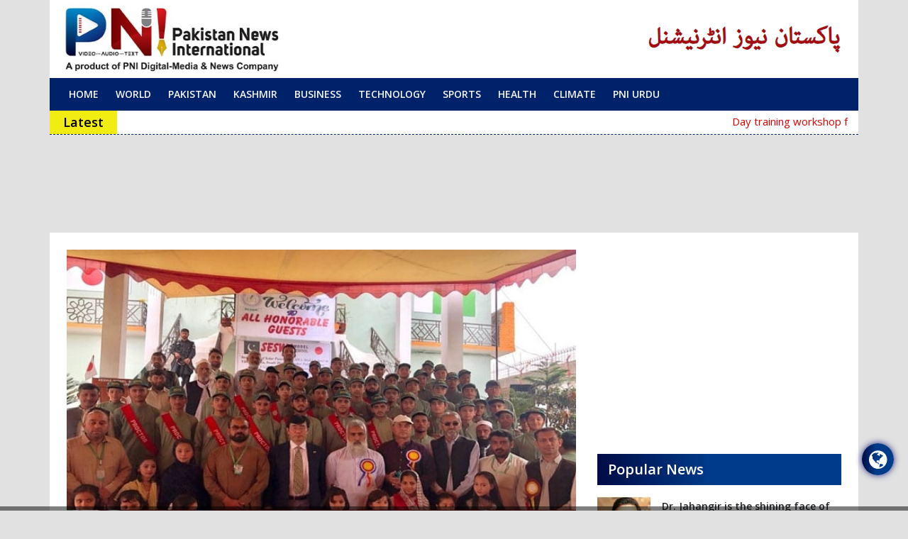

--- FILE ---
content_type: text/html; charset=UTF-8
request_url: https://pni.net.pk/en/pakistan-news/japan-funded-project-for-solar-panels-at-school-in-swabi-kp-inaugurated/
body_size: 24618
content:
<!DOCTYPE html>
<html lang="en-US" prefix="og: http://ogp.me/ns# fb: http://ogp.me/ns/fb#">
<head>
	<meta name="google-site-verification" content="mpX3gu5p_4QmJNiWgiuhnqmhskfRwJwZC2wiBCXGZ-s" />
	
	<meta charset="UTF-8">
	<meta name="viewport" content="width=device-width, initial-scale=1, shrink-to-fit=no">
	<link rel="profile" href="https://gmpg.org/xfn/11">
	        <!-- Verification Tags -->
        <meta property="fb:pages" content="345621045950018" />
        <meta name="propeller" content="598043ffede84eb901627f222c37ce1f">
        <meta name="google-site-verification" content="Vu9EH7nQThHN3frBpvTQXNzoVcpIVj3MmVrL13dccfw" />

        <!-- Google tag (gtag.js) -->
		<script async src="https://www.googletagmanager.com/gtag/js?id=G-JVJ0DLBMWB" type="0dbf7225b6e71cf303634e79-text/javascript"></script>
		<script type="0dbf7225b6e71cf303634e79-text/javascript">
		  window.dataLayer = window.dataLayer || [];
		  function gtag(){dataLayer.push(arguments);}
		  gtag('js', new Date());

		  gtag('config', 'G-JVJ0DLBMWB');
		</script>
		
		
		<!-- Google tag (gtag.js) -->
		<script async src="https://www.googletagmanager.com/gtag/js?id=G-CB1WEZ6586" type="0dbf7225b6e71cf303634e79-text/javascript"></script>
		<script type="0dbf7225b6e71cf303634e79-text/javascript">
		  window.dataLayer = window.dataLayer || [];
		  function gtag(){dataLayer.push(arguments);}
		  gtag('js', new Date());

		  gtag('config', 'G-CB1WEZ6586');
		</script>

        <!-- Global site tag (gtag.js) - Google Analytics -->
        <!-- <script async src="https://www.googletagmanager.com/gtag/js?id=G-3ZSNKFCNKG"></script>
        <script>
          window.dataLayer = window.dataLayer || [];
          function gtag(){dataLayer.push(arguments);}
          gtag('js', new Date());

          gtag('config', 'G-3ZSNKFCNKG');
        </script> -->

        	<meta name='robots' content='index, follow, max-image-preview:large, max-snippet:-1, max-video-preview:-1' />

	<!-- This site is optimized with the Yoast SEO plugin v25.5 - https://yoast.com/wordpress/plugins/seo/ -->
	<title>Japan funded project for solar panels at school in Swabi, KP inaugurated</title>
	<meta name="description" content="Japan funded project for solar panels at school in Swabi, KP inaugurated" />
	<link rel="canonical" href="https://pni.net.pk/en/pakistan-news/japan-funded-project-for-solar-panels-at-school-in-swabi-kp-inaugurated/" />
	<meta name="twitter:card" content="summary_large_image" />
	<meta name="twitter:title" content="Japan funded project for solar panels at school in Swabi, KP inaugurated" />
	<meta name="twitter:description" content="Japan funded project for solar panels at school in Swabi, KP inaugurated" />
	<meta name="twitter:image" content="https://pni.net.pk/en/wp-content/uploads/2023/03/Untitled-1-347.jpg" />
	<meta name="twitter:label1" content="Written by" />
	<meta name="twitter:data1" content="Tuba Zafar" />
	<meta name="twitter:label2" content="Est. reading time" />
	<meta name="twitter:data2" content="1 minute" />
	<script type="application/ld+json" class="yoast-schema-graph">{"@context":"https://schema.org","@graph":[{"@type":"Article","@id":"https://pni.net.pk/en/pakistan-news/japan-funded-project-for-solar-panels-at-school-in-swabi-kp-inaugurated/#article","isPartOf":{"@id":"https://pni.net.pk/en/pakistan-news/japan-funded-project-for-solar-panels-at-school-in-swabi-kp-inaugurated/"},"author":{"name":"Tuba Zafar","@id":"https://pni.net.pk/en/#/schema/person/0dfa6d46d29e252acc3c6eab88113eff"},"headline":"Japan funded project for solar panels at school in Swabi, KP inaugurated","datePublished":"2023-03-29T10:30:05+00:00","dateModified":"2023-03-29T10:58:49+00:00","mainEntityOfPage":{"@id":"https://pni.net.pk/en/pakistan-news/japan-funded-project-for-solar-panels-at-school-in-swabi-kp-inaugurated/"},"wordCount":266,"publisher":{"@id":"https://pni.net.pk/en/#organization"},"image":{"@id":"https://pni.net.pk/en/pakistan-news/japan-funded-project-for-solar-panels-at-school-in-swabi-kp-inaugurated/#primaryimage"},"thumbnailUrl":"https://pni.net.pk/en/wp-content/uploads/2023/03/Untitled-1-347.jpg","articleSection":["Pakistan"],"inLanguage":"en-US"},{"@type":"WebPage","@id":"https://pni.net.pk/en/pakistan-news/japan-funded-project-for-solar-panels-at-school-in-swabi-kp-inaugurated/","url":"https://pni.net.pk/en/pakistan-news/japan-funded-project-for-solar-panels-at-school-in-swabi-kp-inaugurated/","name":"Japan funded project for solar panels at school in Swabi, KP inaugurated","isPartOf":{"@id":"https://pni.net.pk/en/#website"},"primaryImageOfPage":{"@id":"https://pni.net.pk/en/pakistan-news/japan-funded-project-for-solar-panels-at-school-in-swabi-kp-inaugurated/#primaryimage"},"image":{"@id":"https://pni.net.pk/en/pakistan-news/japan-funded-project-for-solar-panels-at-school-in-swabi-kp-inaugurated/#primaryimage"},"thumbnailUrl":"https://pni.net.pk/en/wp-content/uploads/2023/03/Untitled-1-347.jpg","datePublished":"2023-03-29T10:30:05+00:00","dateModified":"2023-03-29T10:58:49+00:00","description":"Japan funded project for solar panels at school in Swabi, KP inaugurated","breadcrumb":{"@id":"https://pni.net.pk/en/pakistan-news/japan-funded-project-for-solar-panels-at-school-in-swabi-kp-inaugurated/#breadcrumb"},"inLanguage":"en-US","potentialAction":[{"@type":"ReadAction","target":["https://pni.net.pk/en/pakistan-news/japan-funded-project-for-solar-panels-at-school-in-swabi-kp-inaugurated/"]}]},{"@type":"ImageObject","inLanguage":"en-US","@id":"https://pni.net.pk/en/pakistan-news/japan-funded-project-for-solar-panels-at-school-in-swabi-kp-inaugurated/#primaryimage","url":"https://pni.net.pk/en/wp-content/uploads/2023/03/Untitled-1-347.jpg","contentUrl":"https://pni.net.pk/en/wp-content/uploads/2023/03/Untitled-1-347.jpg","width":660,"height":360},{"@type":"BreadcrumbList","@id":"https://pni.net.pk/en/pakistan-news/japan-funded-project-for-solar-panels-at-school-in-swabi-kp-inaugurated/#breadcrumb","itemListElement":[{"@type":"ListItem","position":1,"name":"Home","item":"https://pni.net.pk/en/"},{"@type":"ListItem","position":2,"name":"Japan funded project for solar panels at school in Swabi, KP inaugurated"}]},{"@type":"WebSite","@id":"https://pni.net.pk/en/#website","url":"https://pni.net.pk/en/","name":"Pakistan News International","description":"Latest News, Breaking News from Pakistan","publisher":{"@id":"https://pni.net.pk/en/#organization"},"potentialAction":[{"@type":"SearchAction","target":{"@type":"EntryPoint","urlTemplate":"https://pni.net.pk/en/?s={search_term_string}"},"query-input":{"@type":"PropertyValueSpecification","valueRequired":true,"valueName":"search_term_string"}}],"inLanguage":"en-US"},{"@type":"Organization","@id":"https://pni.net.pk/en/#organization","name":"Pakistan News International","url":"https://pni.net.pk/en/","logo":{"@type":"ImageObject","inLanguage":"en-US","@id":"https://pni.net.pk/en/#/schema/logo/image/","url":"https://pni.net.pk/en/wp-content/uploads/2021/12/site-logo.jpg","contentUrl":"https://pni.net.pk/en/wp-content/uploads/2021/12/site-logo.jpg","width":431,"height":121,"caption":"Pakistan News International"},"image":{"@id":"https://pni.net.pk/en/#/schema/logo/image/"}},{"@type":"Person","@id":"https://pni.net.pk/en/#/schema/person/0dfa6d46d29e252acc3c6eab88113eff","name":"Tuba Zafar","image":{"@type":"ImageObject","inLanguage":"en-US","@id":"https://pni.net.pk/en/#/schema/person/image/","url":"https://secure.gravatar.com/avatar/f26c7154030425adadf530316beb4b90?s=96&d=mm&r=g","contentUrl":"https://secure.gravatar.com/avatar/f26c7154030425adadf530316beb4b90?s=96&d=mm&r=g","caption":"Tuba Zafar"},"sameAs":["http://pni.net.pk"],"url":"https://pni.net.pk/en/author/tuba/"}]}</script>
	<!-- / Yoast SEO plugin. -->


<link rel='dns-prefetch' href='//static.addtoany.com' />

<link rel="alternate" type="application/rss+xml" title="Pakistan News International &raquo; Feed" href="https://pni.net.pk/en/feed/" />
<link rel="alternate" type="application/rss+xml" title="Pakistan News International &raquo; Comments Feed" href="https://pni.net.pk/en/comments/feed/" />
<script id="wpp-js" src="https://pni.net.pk/en/wp-content/plugins/wordpress-popular-posts/assets/js/wpp.min.js?ver=7.3.3" data-sampling="0" data-sampling-rate="100" data-api-url="https://pni.net.pk/en/wp-json/wordpress-popular-posts" data-post-id="73815" data-token="269f4fcebf" data-lang="0" data-debug="0" type="0dbf7225b6e71cf303634e79-text/javascript"></script>
<style id='wp-emoji-styles-inline-css'>

	img.wp-smiley, img.emoji {
		display: inline !important;
		border: none !important;
		box-shadow: none !important;
		height: 1em !important;
		width: 1em !important;
		margin: 0 0.07em !important;
		vertical-align: -0.1em !important;
		background: none !important;
		padding: 0 !important;
	}
</style>
<link rel='stylesheet' id='wp-block-library-css' href='https://pni.net.pk/en/wp-includes/css/dist/block-library/style.min.css?ver=0e42a700979f3ae87ae95efe432bdda5' media='all' />
<style id='classic-theme-styles-inline-css'>
/*! This file is auto-generated */
.wp-block-button__link{color:#fff;background-color:#32373c;border-radius:9999px;box-shadow:none;text-decoration:none;padding:calc(.667em + 2px) calc(1.333em + 2px);font-size:1.125em}.wp-block-file__button{background:#32373c;color:#fff;text-decoration:none}
</style>
<style id='global-styles-inline-css'>
:root{--wp--preset--aspect-ratio--square: 1;--wp--preset--aspect-ratio--4-3: 4/3;--wp--preset--aspect-ratio--3-4: 3/4;--wp--preset--aspect-ratio--3-2: 3/2;--wp--preset--aspect-ratio--2-3: 2/3;--wp--preset--aspect-ratio--16-9: 16/9;--wp--preset--aspect-ratio--9-16: 9/16;--wp--preset--color--black: #000000;--wp--preset--color--cyan-bluish-gray: #abb8c3;--wp--preset--color--white: #fff;--wp--preset--color--pale-pink: #f78da7;--wp--preset--color--vivid-red: #cf2e2e;--wp--preset--color--luminous-vivid-orange: #ff6900;--wp--preset--color--luminous-vivid-amber: #fcb900;--wp--preset--color--light-green-cyan: #7bdcb5;--wp--preset--color--vivid-green-cyan: #00d084;--wp--preset--color--pale-cyan-blue: #8ed1fc;--wp--preset--color--vivid-cyan-blue: #0693e3;--wp--preset--color--vivid-purple: #9b51e0;--wp--preset--color--blue: #0d6efd;--wp--preset--color--indigo: #6610f2;--wp--preset--color--purple: #5533ff;--wp--preset--color--pink: #d63384;--wp--preset--color--red: #dc3545;--wp--preset--color--orange: #fd7e14;--wp--preset--color--yellow: #ffc107;--wp--preset--color--green: #198754;--wp--preset--color--teal: #20c997;--wp--preset--color--cyan: #0dcaf0;--wp--preset--color--gray: #6c757d;--wp--preset--color--gray-dark: #343a40;--wp--preset--gradient--vivid-cyan-blue-to-vivid-purple: linear-gradient(135deg,rgba(6,147,227,1) 0%,rgb(155,81,224) 100%);--wp--preset--gradient--light-green-cyan-to-vivid-green-cyan: linear-gradient(135deg,rgb(122,220,180) 0%,rgb(0,208,130) 100%);--wp--preset--gradient--luminous-vivid-amber-to-luminous-vivid-orange: linear-gradient(135deg,rgba(252,185,0,1) 0%,rgba(255,105,0,1) 100%);--wp--preset--gradient--luminous-vivid-orange-to-vivid-red: linear-gradient(135deg,rgba(255,105,0,1) 0%,rgb(207,46,46) 100%);--wp--preset--gradient--very-light-gray-to-cyan-bluish-gray: linear-gradient(135deg,rgb(238,238,238) 0%,rgb(169,184,195) 100%);--wp--preset--gradient--cool-to-warm-spectrum: linear-gradient(135deg,rgb(74,234,220) 0%,rgb(151,120,209) 20%,rgb(207,42,186) 40%,rgb(238,44,130) 60%,rgb(251,105,98) 80%,rgb(254,248,76) 100%);--wp--preset--gradient--blush-light-purple: linear-gradient(135deg,rgb(255,206,236) 0%,rgb(152,150,240) 100%);--wp--preset--gradient--blush-bordeaux: linear-gradient(135deg,rgb(254,205,165) 0%,rgb(254,45,45) 50%,rgb(107,0,62) 100%);--wp--preset--gradient--luminous-dusk: linear-gradient(135deg,rgb(255,203,112) 0%,rgb(199,81,192) 50%,rgb(65,88,208) 100%);--wp--preset--gradient--pale-ocean: linear-gradient(135deg,rgb(255,245,203) 0%,rgb(182,227,212) 50%,rgb(51,167,181) 100%);--wp--preset--gradient--electric-grass: linear-gradient(135deg,rgb(202,248,128) 0%,rgb(113,206,126) 100%);--wp--preset--gradient--midnight: linear-gradient(135deg,rgb(2,3,129) 0%,rgb(40,116,252) 100%);--wp--preset--font-size--small: 13px;--wp--preset--font-size--medium: 20px;--wp--preset--font-size--large: 36px;--wp--preset--font-size--x-large: 42px;--wp--preset--spacing--20: 0.44rem;--wp--preset--spacing--30: 0.67rem;--wp--preset--spacing--40: 1rem;--wp--preset--spacing--50: 1.5rem;--wp--preset--spacing--60: 2.25rem;--wp--preset--spacing--70: 3.38rem;--wp--preset--spacing--80: 5.06rem;--wp--preset--shadow--natural: 6px 6px 9px rgba(0, 0, 0, 0.2);--wp--preset--shadow--deep: 12px 12px 50px rgba(0, 0, 0, 0.4);--wp--preset--shadow--sharp: 6px 6px 0px rgba(0, 0, 0, 0.2);--wp--preset--shadow--outlined: 6px 6px 0px -3px rgba(255, 255, 255, 1), 6px 6px rgba(0, 0, 0, 1);--wp--preset--shadow--crisp: 6px 6px 0px rgba(0, 0, 0, 1);}:where(.is-layout-flex){gap: 0.5em;}:where(.is-layout-grid){gap: 0.5em;}body .is-layout-flex{display: flex;}.is-layout-flex{flex-wrap: wrap;align-items: center;}.is-layout-flex > :is(*, div){margin: 0;}body .is-layout-grid{display: grid;}.is-layout-grid > :is(*, div){margin: 0;}:where(.wp-block-columns.is-layout-flex){gap: 2em;}:where(.wp-block-columns.is-layout-grid){gap: 2em;}:where(.wp-block-post-template.is-layout-flex){gap: 1.25em;}:where(.wp-block-post-template.is-layout-grid){gap: 1.25em;}.has-black-color{color: var(--wp--preset--color--black) !important;}.has-cyan-bluish-gray-color{color: var(--wp--preset--color--cyan-bluish-gray) !important;}.has-white-color{color: var(--wp--preset--color--white) !important;}.has-pale-pink-color{color: var(--wp--preset--color--pale-pink) !important;}.has-vivid-red-color{color: var(--wp--preset--color--vivid-red) !important;}.has-luminous-vivid-orange-color{color: var(--wp--preset--color--luminous-vivid-orange) !important;}.has-luminous-vivid-amber-color{color: var(--wp--preset--color--luminous-vivid-amber) !important;}.has-light-green-cyan-color{color: var(--wp--preset--color--light-green-cyan) !important;}.has-vivid-green-cyan-color{color: var(--wp--preset--color--vivid-green-cyan) !important;}.has-pale-cyan-blue-color{color: var(--wp--preset--color--pale-cyan-blue) !important;}.has-vivid-cyan-blue-color{color: var(--wp--preset--color--vivid-cyan-blue) !important;}.has-vivid-purple-color{color: var(--wp--preset--color--vivid-purple) !important;}.has-black-background-color{background-color: var(--wp--preset--color--black) !important;}.has-cyan-bluish-gray-background-color{background-color: var(--wp--preset--color--cyan-bluish-gray) !important;}.has-white-background-color{background-color: var(--wp--preset--color--white) !important;}.has-pale-pink-background-color{background-color: var(--wp--preset--color--pale-pink) !important;}.has-vivid-red-background-color{background-color: var(--wp--preset--color--vivid-red) !important;}.has-luminous-vivid-orange-background-color{background-color: var(--wp--preset--color--luminous-vivid-orange) !important;}.has-luminous-vivid-amber-background-color{background-color: var(--wp--preset--color--luminous-vivid-amber) !important;}.has-light-green-cyan-background-color{background-color: var(--wp--preset--color--light-green-cyan) !important;}.has-vivid-green-cyan-background-color{background-color: var(--wp--preset--color--vivid-green-cyan) !important;}.has-pale-cyan-blue-background-color{background-color: var(--wp--preset--color--pale-cyan-blue) !important;}.has-vivid-cyan-blue-background-color{background-color: var(--wp--preset--color--vivid-cyan-blue) !important;}.has-vivid-purple-background-color{background-color: var(--wp--preset--color--vivid-purple) !important;}.has-black-border-color{border-color: var(--wp--preset--color--black) !important;}.has-cyan-bluish-gray-border-color{border-color: var(--wp--preset--color--cyan-bluish-gray) !important;}.has-white-border-color{border-color: var(--wp--preset--color--white) !important;}.has-pale-pink-border-color{border-color: var(--wp--preset--color--pale-pink) !important;}.has-vivid-red-border-color{border-color: var(--wp--preset--color--vivid-red) !important;}.has-luminous-vivid-orange-border-color{border-color: var(--wp--preset--color--luminous-vivid-orange) !important;}.has-luminous-vivid-amber-border-color{border-color: var(--wp--preset--color--luminous-vivid-amber) !important;}.has-light-green-cyan-border-color{border-color: var(--wp--preset--color--light-green-cyan) !important;}.has-vivid-green-cyan-border-color{border-color: var(--wp--preset--color--vivid-green-cyan) !important;}.has-pale-cyan-blue-border-color{border-color: var(--wp--preset--color--pale-cyan-blue) !important;}.has-vivid-cyan-blue-border-color{border-color: var(--wp--preset--color--vivid-cyan-blue) !important;}.has-vivid-purple-border-color{border-color: var(--wp--preset--color--vivid-purple) !important;}.has-vivid-cyan-blue-to-vivid-purple-gradient-background{background: var(--wp--preset--gradient--vivid-cyan-blue-to-vivid-purple) !important;}.has-light-green-cyan-to-vivid-green-cyan-gradient-background{background: var(--wp--preset--gradient--light-green-cyan-to-vivid-green-cyan) !important;}.has-luminous-vivid-amber-to-luminous-vivid-orange-gradient-background{background: var(--wp--preset--gradient--luminous-vivid-amber-to-luminous-vivid-orange) !important;}.has-luminous-vivid-orange-to-vivid-red-gradient-background{background: var(--wp--preset--gradient--luminous-vivid-orange-to-vivid-red) !important;}.has-very-light-gray-to-cyan-bluish-gray-gradient-background{background: var(--wp--preset--gradient--very-light-gray-to-cyan-bluish-gray) !important;}.has-cool-to-warm-spectrum-gradient-background{background: var(--wp--preset--gradient--cool-to-warm-spectrum) !important;}.has-blush-light-purple-gradient-background{background: var(--wp--preset--gradient--blush-light-purple) !important;}.has-blush-bordeaux-gradient-background{background: var(--wp--preset--gradient--blush-bordeaux) !important;}.has-luminous-dusk-gradient-background{background: var(--wp--preset--gradient--luminous-dusk) !important;}.has-pale-ocean-gradient-background{background: var(--wp--preset--gradient--pale-ocean) !important;}.has-electric-grass-gradient-background{background: var(--wp--preset--gradient--electric-grass) !important;}.has-midnight-gradient-background{background: var(--wp--preset--gradient--midnight) !important;}.has-small-font-size{font-size: var(--wp--preset--font-size--small) !important;}.has-medium-font-size{font-size: var(--wp--preset--font-size--medium) !important;}.has-large-font-size{font-size: var(--wp--preset--font-size--large) !important;}.has-x-large-font-size{font-size: var(--wp--preset--font-size--x-large) !important;}
:where(.wp-block-post-template.is-layout-flex){gap: 1.25em;}:where(.wp-block-post-template.is-layout-grid){gap: 1.25em;}
:where(.wp-block-columns.is-layout-flex){gap: 2em;}:where(.wp-block-columns.is-layout-grid){gap: 2em;}
:root :where(.wp-block-pullquote){font-size: 1.5em;line-height: 1.6;}
</style>
<link data-minify="1" rel='stylesheet' id='catfish-banner-css' href='https://pni.net.pk/en/wp-content/cache/min/1/en/wp-content/plugins/pp_catfish_banner/assets/css/catfish.css?ver=1764608005' media='all' />
<link data-minify="1" rel='stylesheet' id='sp-news-public-css' href='https://pni.net.pk/en/wp-content/cache/min/1/en/wp-content/plugins/sp-news-and-widget/assets/css/wpnw-public.css?ver=1764608005' media='all' />
<link data-minify="1" rel='stylesheet' id='wordpress-popular-posts-css-css' href='https://pni.net.pk/en/wp-content/cache/min/1/en/wp-content/plugins/wordpress-popular-posts/assets/css/wpp.css?ver=1764608005' media='all' />
<link data-minify="1" rel='stylesheet' id='child-understrap-styles-css' href='https://pni.net.pk/en/wp-content/cache/min/1/en/wp-content/themes/pni-en/css/child-theme.min.css?ver=1764608005' media='all' />
<link rel='stylesheet' id='addtoany-css' href='https://pni.net.pk/en/wp-content/plugins/add-to-any/addtoany.min.css?ver=1.16' media='all' />
<link rel='stylesheet' id='ari-fancybox-css' href='https://pni.net.pk/en/wp-content/plugins/ari-fancy-lightbox/assets/fancybox/jquery.fancybox.min.css?ver=1.4.0' media='all' />
<style id='ari-fancybox-inline-css'>
BODY .fancybox-container{z-index:200000}BODY .fancybox-is-open .fancybox-bg{opacity:0.87}BODY .fancybox-bg {background-color:#0f0f11}BODY .fancybox-thumbs {background-color:#ffffff}
</style>
<style id='rocket-lazyload-inline-css'>
.rll-youtube-player{position:relative;padding-bottom:56.23%;height:0;overflow:hidden;max-width:100%;}.rll-youtube-player:focus-within{outline: 2px solid currentColor;outline-offset: 5px;}.rll-youtube-player iframe{position:absolute;top:0;left:0;width:100%;height:100%;z-index:100;background:0 0}.rll-youtube-player img{bottom:0;display:block;left:0;margin:auto;max-width:100%;width:100%;position:absolute;right:0;top:0;border:none;height:auto;-webkit-transition:.4s all;-moz-transition:.4s all;transition:.4s all}.rll-youtube-player img:hover{-webkit-filter:brightness(75%)}.rll-youtube-player .play{height:100%;width:100%;left:0;top:0;position:absolute;background:url(https://pni.net.pk/en/wp-content/plugins/wp-rocket/assets/img/youtube.png) no-repeat center;background-color: transparent !important;cursor:pointer;border:none;}.wp-embed-responsive .wp-has-aspect-ratio .rll-youtube-player{position:absolute;padding-bottom:0;width:100%;height:100%;top:0;bottom:0;left:0;right:0}
</style>
<script id="addtoany-core-js-before" type="0dbf7225b6e71cf303634e79-text/javascript">
window.a2a_config=window.a2a_config||{};a2a_config.callbacks=[];a2a_config.overlays=[];a2a_config.templates={};
</script>
<script defer src="https://static.addtoany.com/menu/page.js" id="addtoany-core-js" type="0dbf7225b6e71cf303634e79-text/javascript"></script>
<script src="https://pni.net.pk/en/wp-includes/js/jquery/jquery.min.js?ver=3.7.1" id="jquery-core-js" type="0dbf7225b6e71cf303634e79-text/javascript"></script>
<script src="https://pni.net.pk/en/wp-includes/js/jquery/jquery-migrate.min.js?ver=3.4.1" id="jquery-migrate-js" data-rocket-defer defer type="0dbf7225b6e71cf303634e79-text/javascript"></script>
<script defer src="https://pni.net.pk/en/wp-content/plugins/add-to-any/addtoany.min.js?ver=1.1" id="addtoany-jquery-js" type="0dbf7225b6e71cf303634e79-text/javascript"></script>
<script data-minify="1" src="https://pni.net.pk/en/wp-content/cache/min/1/en/wp-content/plugins/pp_catfish_banner/assets/js/catfish.js?ver=1764608005" id="catfish-banner-js" data-rocket-defer defer type="0dbf7225b6e71cf303634e79-text/javascript"></script>
<script id="ari-fancybox-js-extra" type="0dbf7225b6e71cf303634e79-text/javascript">
var ARI_FANCYBOX = {"lightbox":{"backFocus":false,"trapFocus":false,"thumbs":{"hideOnClose":false},"touch":{"vertical":true,"momentum":true},"buttons":["slideShow","fullScreen","thumbs","close"],"lang":"custom","i18n":{"custom":{"PREV":"Previous","NEXT":"Next","PLAY_START":"Start slideshow (P)","PLAY_STOP":"Stop slideshow (P)","FULL_SCREEN":"Full screen (F)","THUMBS":"Thumbnails (G)","CLOSE":"Close (Esc)","ERROR":"The requested content cannot be loaded. <br\/> Please try again later."}}},"convert":{"images":{"convert":true}},"sanitize":null,"viewers":{"pdfjs":{"url":"https:\/\/pni.net.pk\/en\/wp-content\/plugins\/ari-fancy-lightbox\/assets\/pdfjs\/web\/viewer.html"}}};
</script>
<script src="https://pni.net.pk/en/wp-content/plugins/ari-fancy-lightbox/assets/fancybox/jquery.fancybox.min.js?ver=1.4.0" id="ari-fancybox-js" data-rocket-defer defer type="0dbf7225b6e71cf303634e79-text/javascript"></script>
<link rel="https://api.w.org/" href="https://pni.net.pk/en/wp-json/" /><link rel="alternate" title="JSON" type="application/json" href="https://pni.net.pk/en/wp-json/wp/v2/posts/73815" /><link rel="alternate" title="oEmbed (JSON)" type="application/json+oembed" href="https://pni.net.pk/en/wp-json/oembed/1.0/embed?url=https%3A%2F%2Fpni.net.pk%2Fen%2Fpakistan-news%2Fjapan-funded-project-for-solar-panels-at-school-in-swabi-kp-inaugurated%2F" />
<link rel="alternate" title="oEmbed (XML)" type="text/xml+oembed" href="https://pni.net.pk/en/wp-json/oembed/1.0/embed?url=https%3A%2F%2Fpni.net.pk%2Fen%2Fpakistan-news%2Fjapan-funded-project-for-solar-panels-at-school-in-swabi-kp-inaugurated%2F&#038;format=xml" />
<!-- Stream WordPress user activity plugin v4.1.1 -->
            <style id="wpp-loading-animation-styles">@-webkit-keyframes bgslide{from{background-position-x:0}to{background-position-x:-200%}}@keyframes bgslide{from{background-position-x:0}to{background-position-x:-200%}}.wpp-widget-block-placeholder,.wpp-shortcode-placeholder{margin:0 auto;width:60px;height:3px;background:#dd3737;background:linear-gradient(90deg,#dd3737 0%,#571313 10%,#dd3737 100%);background-size:200% auto;border-radius:3px;-webkit-animation:bgslide 1s infinite linear;animation:bgslide 1s infinite linear}</style>
                <script type="0dbf7225b6e71cf303634e79-text/javascript">
        var pp_ajax_url = "https://pni.net.pk/en/wp-admin/admin-ajax.php";
        var pp_site_url = "https://pni.net.pk/en";
    </script>
    <meta name="mobile-web-app-capable" content="yes">
<meta name="apple-mobile-web-app-capable" content="yes">
<meta name="apple-mobile-web-app-title" content="Pakistan News International - Latest News, Breaking News from Pakistan">
      <meta name="onesignal" content="wordpress-plugin"/>
            <script type="0dbf7225b6e71cf303634e79-text/javascript">

      window.OneSignalDeferred = window.OneSignalDeferred || [];

      OneSignalDeferred.push(function(OneSignal) {
        var oneSignal_options = {};
        window._oneSignalInitOptions = oneSignal_options;

        oneSignal_options['serviceWorkerParam'] = { scope: '/en/wp-content/plugins/onesignal-free-web-push-notifications/sdk_files/push/onesignal/' };
oneSignal_options['serviceWorkerPath'] = 'OneSignalSDKWorker.js';

        OneSignal.Notifications.setDefaultUrl("https://pni.net.pk/en");

        oneSignal_options['wordpress'] = true;
oneSignal_options['appId'] = '9803be9d-ba71-41ec-9be7-9a7407257597';
oneSignal_options['allowLocalhostAsSecureOrigin'] = true;
oneSignal_options['welcomeNotification'] = { };
oneSignal_options['welcomeNotification']['disable'] = true;
oneSignal_options['path'] = "https://pni.net.pk/en/wp-content/plugins/onesignal-free-web-push-notifications/sdk_files/";
oneSignal_options['safari_web_id'] = "web.onesignal.auto.276b1587-9df2-49f1-886b-c818bd2e0d3c";
oneSignal_options['promptOptions'] = { };
              OneSignal.init(window._oneSignalInitOptions);
              OneSignal.Slidedown.promptPush()      });

      function documentInitOneSignal() {
        var oneSignal_elements = document.getElementsByClassName("OneSignal-prompt");

        var oneSignalLinkClickHandler = function(event) { OneSignal.Notifications.requestPermission(); event.preventDefault(); };        for(var i = 0; i < oneSignal_elements.length; i++)
          oneSignal_elements[i].addEventListener('click', oneSignalLinkClickHandler, false);
      }

      if (document.readyState === 'complete') {
           documentInitOneSignal();
      }
      else {
           window.addEventListener("load", function(event){
               documentInitOneSignal();
          });
      }
    </script>
<link rel="icon" href="https://pni.net.pk/en/wp-content/uploads/2022/08/site-favicon-150x150.jpeg" sizes="32x32" />
<link rel="icon" href="https://pni.net.pk/en/wp-content/uploads/2022/08/site-favicon.jpeg" sizes="192x192" />
<link rel="apple-touch-icon" href="https://pni.net.pk/en/wp-content/uploads/2022/08/site-favicon.jpeg" />
<meta name="msapplication-TileImage" content="https://pni.net.pk/en/wp-content/uploads/2022/08/site-favicon.jpeg" />
		<style id="wp-custom-css">
			/* #main-nav .container {
    background-color: #35be5a !important;
}
.header-social-links li a {
    color: #35be5a;
} */

@media (max-width: 600px) {
	.navbar-brand img {
    height: 90px;
    width: auto;
	}
}

#primary {
	word-wrap: break-word;
}
.adv-date {
	font-weight: 600;
}
.rst-photos .adv-caption{
	font-weight: 400;
	font-size: 17px;
	line-height: 1.5;
}
#main-menu {
    flex-wrap: wrap;
}

#main-menu .nav-link {
    padding-left: 12px;
    padding-right: 12px;
}

.news_list.mini li {
    margin-bottom: 15px;
    border-bottom: #ddd 1px solid;
    padding-bottom: 15px;
}

.news_list.mini li:last-of-type, {
    border-bottom: none;
    padding-bottom: 0;
}

.tech-top h1 {
    font-size: 26px;
		font-weight: 600;
}

.single .entry-content,.page .entry-content {
	font-weight:400;
}
.navbar-dark .navbar-toggler-icon {
    background-image: url("data:image/svg+xml,%3csvg xmlns='http://www.w3.org/2000/svg' width='30' height='30' viewBox='0 0 30 30'%3e%3cpath stroke='rgba%28255, 255, 255, 1%29' stroke-linecap='round' stroke-miterlimit='10' stroke-width='2' d='M4 7h22M4 15h22M4 23h22'/%3e%3c/svg%3e");
}

#lang-switch {
    position: fixed;
    bottom: 50px;
    right: 20px;
    width: 45px;
    height: 45px;
    border-radius: 50%;
    box-shadow: 0 0 10px #232882;
    padding: 5px 9px;
    z-index: 2;
    color: #fff;
    font-size: 30px;
    display: inline-flex;
    align-items: center;
    justify-content: center;
}

.news_list.mini li .side-text{
	text-align: left;
}

.navbar-brand img {
    height: 100px;
    width: auto;
}
@media (max-width: 600px) {
	.navbar-brand img {
    height: 90px;
	}
}

@media (min-width: 767px) {
	ul#menu-langs {
    column-count: 3;
	}
}

@media (min-width: 1024px) {
	ul#menu-langs {
    column-count: 4;
	}
}		</style>
		
<!-- START - Open Graph and Twitter Card Tags 3.3.5 -->
 <!-- Facebook Open Graph -->
  <meta property="og:locale" content="en_US"/>
  <meta property="og:site_name" content="Pakistan News International"/>
  <meta property="og:title" content="Japan funded project for solar panels at school in Swabi, KP inaugurated"/>
  <meta property="og:url" content="https://pni.net.pk/en/pakistan-news/japan-funded-project-for-solar-panels-at-school-in-swabi-kp-inaugurated/"/>
  <meta property="og:type" content="article"/>
  <meta property="og:description" content="Japan funded project for solar panels at school in Swabi, KP inaugurated"/>
  <meta property="og:image" content="https://pni.net.pk/en/wp-content/uploads/2023/03/Untitled-1-347.jpg"/>
  <meta property="og:image:url" content="https://pni.net.pk/en/wp-content/uploads/2023/03/Untitled-1-347.jpg"/>
  <meta property="og:image:secure_url" content="https://pni.net.pk/en/wp-content/uploads/2023/03/Untitled-1-347.jpg"/>
  <meta property="og:image:width" content="660"/>
  <meta property="og:image:height" content="360"/>
  <meta property="article:published_time" content="2023-03-29T15:30:05+05:00"/>
  <meta property="article:modified_time" content="2023-03-29T15:58:49+05:00" />
  <meta property="og:updated_time" content="2023-03-29T15:58:49+05:00" />
  <meta property="article:section" content="Pakistan"/>
 <!-- Google+ / Schema.org -->
 <!-- Twitter Cards -->
  <meta name="twitter:title" content="Japan funded project for solar panels at school in Swabi, KP inaugurated"/>
  <meta name="twitter:url" content="https://pni.net.pk/en/pakistan-news/japan-funded-project-for-solar-panels-at-school-in-swabi-kp-inaugurated/"/>
  <meta name="twitter:description" content="Japan funded project for solar panels at school in Swabi, KP inaugurated"/>
  <meta name="twitter:image" content="https://pni.net.pk/en/wp-content/uploads/2023/03/Untitled-1-347.jpg"/>
  <meta name="twitter:card" content="summary_large_image"/>
  <meta name="twitter:site" content="@PNIDigital"/>
 <!-- SEO -->
 <!-- Misc. tags -->
 <!-- is_singular | yoast_seo -->
<!-- END - Open Graph and Twitter Card Tags 3.3.5 -->
	
<!-- Global site tag (gtag.js) - Google Analytics -->
<!--<script async src="https://www.googletagmanager.com/gtag/js?id=UA-121311902-1"></script>-->
<!--<script>-->
<!--  window.dataLayer = window.dataLayer || [];-->
<!--  function gtag(){dataLayer.push(arguments);}-->
<!--  gtag('js', new Date());-->

<!--  gtag('config', 'UA-121311902-1');-->
<!--</script>-->

<!-- Global site tag (gtag.js) - Google Analytics -->
<!--<script async src="https://www.googletagmanager.com/gtag/js?id=G-3ZSNKFCNKG"></script>-->
<!--<script>-->
<!--  window.dataLayer = window.dataLayer || [];-->
<!--  function gtag(){dataLayer.push(arguments);}-->
<!--  gtag('js', new Date());-->

<!--  gtag('config', 'G-3ZSNKFCNKG');-->
<!--</script>-->

<script async src="https://pagead2.googlesyndication.com/pagead/js/adsbygoogle.js?client=ca-pub-6947305008599573" crossorigin="anonymous" type="0dbf7225b6e71cf303634e79-text/javascript"></script>

<!-- Start GPT Tag -->
<script async src='https://securepubads.g.doubleclick.net/tag/js/gpt.js' type="0dbf7225b6e71cf303634e79-text/javascript"></script>
<script type="0dbf7225b6e71cf303634e79-text/javascript">
  window.googletag = window.googletag || {cmd: []};
  googletag.cmd.push(function() {
    var mapping1 = googletag.sizeMapping()
    .addSize([1024, 0], [[728, 90],[970, 250], [970, 90]])
    .addSize([800, 0], [[728, 90], [600, 120]])
    .addSize([500, 0], [[320, 100], [300, 250]])
    .addSize([0, 0], [[320, 100]])
    .build();

    var topleadhome = googletag.sizeMapping().
      addSize([1024, 0], [[728, 90],[970, 250], [970, 90]]).
      addSize([800, 0], [728, 90]).
      addSize([500, 0], [[320, 100], [300, 250]]).
      addSize([0, 0], [[320, 100], [300, 250]]).
      build(); 

    var bottombtf = googletag.sizeMapping().
      addSize([1024, 0], [[970, 250], [970, 90]]).
      addSize([800, 0], [728, 90]).
      addSize([0, 0], [[300, 250]]).
      build();
    
    var catfish = googletag.sizeMapping().
    addSize([1024, 0], [[970, 90],[728, 90]]).
    addSize([800, 0], [728, 90]).
    addSize([0, 0], [320, 100]).
    build(); 

          googletag.defineSlot('/22562203155/Top_Leader', [[600, 120], [320, 100], [300, 250], [728, 90], [970, 90], [970, 250]], 'div-gpt-ad-1643192832944-0').defineSizeMapping(mapping1).addService(googletag.pubads());
      googletag.defineSlot('/22562203155/PNI_Bottom_BTF', [[300, 250], [728, 90], [970, 90], [970, 250]], 'div-gpt-ad-1643827238160-0').defineSizeMapping(bottombtf).addService(googletag.pubads());
      googletag.defineSlot('/22562203155/Sidebar_300_250', [300, 250], 'div-gpt-ad-1643827606902-0').addService(googletag.pubads());
      googletag.defineSlot('/22562203155/Sidebar_300_250_2', [300, 250], 'div-gpt-ad-1643827698063-0').addService(googletag.pubads());
      googletag.defineSlot('/22562203155/Sidebar_300_600', [300, 600], 'div-gpt-ad-1643827757342-0').addService(googletag.pubads());
      googletag.defineSlot('/22562203155/PNI_ROS_Rectangle', [300, 250], 'div-gpt-ad-1660416368786-0').addService(googletag.pubads());
      googletag.defineSlot('/22562203155/PNI_ROS_Rectangle/PNI_ROS_Rectangle_2', [300, 250], 'div-gpt-ad-1660566698823-0').addService(googletag.pubads());
      googletag.defineSlot('/22562203155/PNI_ROS_Rectangle/PNI_ROS_Rectangle_3', [300, 250], 'div-gpt-ad-1660416437451-0').addService(googletag.pubads());
         googletag.defineSlot('/22562203155/PNI_Catfish', [[970, 90], [728, 90], [320, 100]], 'div-gpt-ad-1663849980843-0').defineSizeMapping(catfish).addService(googletag.pubads());
    googletag.pubads().enableSingleRequest();
    googletag.pubads().collapseEmptyDivs();
    googletag.pubads().setCentering(true);
    googletag.enableServices();
  });
</script>
<!-- End GPT Tag -->


<!-- Start Taboola Tag -->
<script type="0dbf7225b6e71cf303634e79-text/javascript">
  window._taboola = window._taboola || [];
  _taboola.push({article:'auto'});
  !function (e, f, u, i) {
    if (!document.getElementById(i)){
      e.async = 1;
      e.src = u;
      e.id = i;
      f.parentNode.insertBefore(e, f);
    }
  }(document.createElement('script'),
  document.getElementsByTagName('script')[0],
  '//cdn.taboola.com/libtrc/pakistannewsinternational-network/loader.js',
  'tb_loader_script');
  if(window.performance && typeof window.performance.mark == 'function')
    {window.performance.mark('tbl_ic');}
</script>
<!-- End Taboola Tag -->
<noscript><style id="rocket-lazyload-nojs-css">.rll-youtube-player, [data-lazy-src]{display:none !important;}</style></noscript></head>

<body data-rsssl=1 class="post-template-default single single-post postid-73815 single-format-standard wp-custom-logo wp-embed-responsive group-blog understrap-has-sidebar" itemscope itemtype="http://schema.org/WebSite">
<div data-rocket-location-hash="d54271b5b7549248814ace11733a455e" class="site" id="page">

	<!-- ******************* The Navbar Area ******************* -->
	<div data-rocket-location-hash="f8cf87bf73ea7b89adf0fad2e85713db" id="wrapper-navbar">

		<a class="skip-link sr-only sr-only-focusable" href="#content">Skip to content</a>

		<div data-rocket-location-hash="5349961ca1072bb350cc617c193cd181" class="top-bar">
			<div class="container bg-white">
				<div class="row align-items-center">
					<div class="col-12 col-md-6 text-left">
						<!-- Your site title as branding in the menu -->
						<a href="https://pni.net.pk/en/" class="navbar-brand custom-logo-link" rel="home"><img width="375" height="120" src="data:image/svg+xml,%3Csvg%20xmlns='http://www.w3.org/2000/svg'%20viewBox='0%200%20375%20120'%3E%3C/svg%3E" class="img-fluid" alt="Pakistan News International" decoding="async" data-lazy-srcset="https://pni.net.pk/en/wp-content/uploads/2023/02/pni-logo-main.jpg 375w, https://pni.net.pk/en/wp-content/uploads/2023/02/pni-logo-main-300x96.jpg 300w" data-lazy-sizes="(max-width: 375px) 100vw, 375px" data-lazy-src="https://pni.net.pk/en/wp-content/uploads/2023/02/pni-logo-main.jpg" /><noscript><img width="375" height="120" src="https://pni.net.pk/en/wp-content/uploads/2023/02/pni-logo-main.jpg" class="img-fluid" alt="Pakistan News International" decoding="async" srcset="https://pni.net.pk/en/wp-content/uploads/2023/02/pni-logo-main.jpg 375w, https://pni.net.pk/en/wp-content/uploads/2023/02/pni-logo-main-300x96.jpg 300w" sizes="(max-width: 375px) 100vw, 375px" /></noscript></a>						<!-- end custom logo -->
					</div>
					<div class="col-12 col-sm-6 text-right hidden-sm-down">
						<span style="font-size:46px; line-height:46px; font-weight:bold; color:#A30C11;">
							<a href="https://pni.net.pk" style="color:#A30C11;">
								<img width="287" height="92" src="data:image/svg+xml,%3Csvg%20xmlns='http://www.w3.org/2000/svg'%20viewBox='0%200%20287%2092'%3E%3C/svg%3E" data-lazy-src="https://pni.net.pk/en/wp-content/uploads/2020/10/pni-logo-urdu.png"><noscript><img width="287" height="92" src="https://pni.net.pk/en/wp-content/uploads/2020/10/pni-logo-urdu.png"></noscript>
							</a>
						</span>
					</div>
				</div>
			</div>
		</div>

		<nav id="main-nav" class="navbar navbar-expand-xl navbar-dark p-0" aria-labelledby="main-nav-label">

			<h2 id="main-nav-label" class="sr-only">
				Main Navigation			</h2>

					<div class="container bg-primary">
		
				

				<button class="navbar-toggler mr-3 border-0" type="button" data-toggle="collapse" data-target="#navbarNavDropdown" aria-controls="navbarNavDropdown" aria-expanded="false" aria-label="Toggle navigation">
					<span class="navbar-toggler-icon"></span>
				</button>

				<a data-toggle="modal" href="#langModal" class="nav-link text-white mr-auto hidden-xl-up" style="font-weight: 500;">Select Language</a>

				<ul class="header-social-links hidden-xl-up dir-ltr">
					<li>
						<a href="https://www.facebook.com/PNIDigital" rel="noopener nofollow" target="_blank"><i class="fa fa-facebook"></i></a>
					</li>
					<li>
						<a href="https://twitter.com/PNIDigital" rel="noopener nofollow" target="_blank"><i class="fa fa-twitter"></i></a>
					</li>
					<li class="mr-0">
						<a href="https://www.linkedin.com/company/pakistan-news-international/" rel="noopener nofollow" target="_blank"><i class="fa fa-linkedin"></i></a>
					</li>
				</ul>

				<!-- The WordPress Menu goes here -->
				<div id="navbarNavDropdown" class="collapse navbar-collapse"><ul id="main-menu" class="navbar-nav mr-auto"><li itemscope="itemscope" itemtype="https://www.schema.org/SiteNavigationElement" id="menu-item-40" class="menu-item menu-item-type-custom menu-item-object-custom menu-item-home menu-item-40 nav-item"><a title="Home" href="https://pni.net.pk/en/" class="nav-link">Home</a></li>
<li itemscope="itemscope" itemtype="https://www.schema.org/SiteNavigationElement" id="menu-item-35" class="menu-item menu-item-type-taxonomy menu-item-object-category menu-item-35 nav-item"><a title="World" href="https://pni.net.pk/en/latest-world-news/" class="nav-link">World</a></li>
<li itemscope="itemscope" itemtype="https://www.schema.org/SiteNavigationElement" id="menu-item-36" class="menu-item menu-item-type-taxonomy menu-item-object-category current-post-ancestor current-menu-parent current-post-parent active menu-item-36 nav-item"><a title="Pakistan" href="https://pni.net.pk/en/pakistan-news/" class="nav-link">Pakistan</a></li>
<li itemscope="itemscope" itemtype="https://www.schema.org/SiteNavigationElement" id="menu-item-14224" class="menu-item menu-item-type-taxonomy menu-item-object-category menu-item-14224 nav-item"><a title="Kashmir" href="https://pni.net.pk/en/kashmir-latest-news/" class="nav-link">Kashmir</a></li>
<li itemscope="itemscope" itemtype="https://www.schema.org/SiteNavigationElement" id="menu-item-38" class="menu-item menu-item-type-taxonomy menu-item-object-category menu-item-38 nav-item"><a title="Business" href="https://pni.net.pk/en/latest-business-news/" class="nav-link">Business</a></li>
<li itemscope="itemscope" itemtype="https://www.schema.org/SiteNavigationElement" id="menu-item-23043" class="menu-item menu-item-type-taxonomy menu-item-object-category menu-item-23043 nav-item"><a title="Technology" href="https://pni.net.pk/en/latest-technology-news/" class="nav-link">Technology</a></li>
<li itemscope="itemscope" itemtype="https://www.schema.org/SiteNavigationElement" id="menu-item-39" class="menu-item menu-item-type-taxonomy menu-item-object-category menu-item-39 nav-item"><a title="Sports" href="https://pni.net.pk/en/latest-sports-news/" class="nav-link">Sports</a></li>
<li itemscope="itemscope" itemtype="https://www.schema.org/SiteNavigationElement" id="menu-item-17582" class="menu-item menu-item-type-taxonomy menu-item-object-category menu-item-17582 nav-item"><a title="Health" href="https://pni.net.pk/en/latest-health-news/" class="nav-link">Health</a></li>
<li itemscope="itemscope" itemtype="https://www.schema.org/SiteNavigationElement" id="menu-item-17583" class="menu-item menu-item-type-taxonomy menu-item-object-category menu-item-17583 nav-item"><a title="Climate" href="https://pni.net.pk/en/climate-environment-news/" class="nav-link">Climate</a></li>
<li itemscope="itemscope" itemtype="https://www.schema.org/SiteNavigationElement" id="menu-item-157" class="menu-item menu-item-type-custom menu-item-object-custom menu-item-157 nav-item"><a title="PNI Urdu" href="https://pni.net.pk/" class="nav-link">PNI Urdu</a></li>
</ul></div>						</div><!-- .container -->
			
		</nav><!-- .site-navigation -->


		<div data-rocket-location-hash="ce6b539777a9ca4ffaf5c07d917e82b2" id="news-ticker">
			<div class="container bg-white">
				<div class="row ticker-outer">
					<div class="col-2 col-sm-2 col-md-1 tick-label hidden-sm-down">Latest</div>
					<div class="col-12 col-sm-10 col-md-11 tcontainer">
						<div class="ticker-wrap">
							<div class="ticker-move">
																		<div class="ticker-item">
											<a href="https://pni.net.pk/en/kashmir-latest-news/5-day-training-workshop-for-201-ajk-teachers-launched/" rel="bookmark">5-Day training workshop for 201 AJ&K teachers launched</a>
										</div>
																			<div class="ticker-item">
											<a href="https://pni.net.pk/en/pakistan-news/dpm-iranian-fm-discuss-current-developments/" rel="bookmark">DPM, Iranian FM discuss current developments</a>
										</div>
																			<div class="ticker-item">
											<a href="https://pni.net.pk/en/pakistan-news/atc-declares-khadija-shah-three-others-as-pos-in-askari-tower-attack-case/" rel="bookmark">ATC declares Khadija Shah, three others as POs in Askari Tower attack case</a>
										</div>
																			<div class="ticker-item">
											<a href="https://pni.net.pk/en/pakistan-news/ndma-slashes-snowfall-rumors-no-snow-in-the-plains-experts/" rel="bookmark">NDMA slashes snowfall rumors: no snow in the plains: Experts</a>
										</div>
																			<div class="ticker-item">
											<a href="https://pni.net.pk/en/pakistan-news/dr-jahangir-is-the-shining-face-of-sindhi-talent-at-the-global-level/" rel="bookmark">Dr. Jahangir is the shining face of Sindhi talent at the global level</a>
										</div>
																			<div class="ticker-item">
											<a href="https://pni.net.pk/en/uncategorized/un-chief-urges-dialogue-diplomacy-to-resolve-escalating-us-iran-tensions-amid-street-protests/" rel="bookmark">UN Chief urges dialogue, diplomacy to resolve escalating US-Iran tensions amid street protests</a>
										</div>
																			<div class="ticker-item">
											<a href="https://pni.net.pk/en/pakistan-news/dr-jahangir-is-the-shining-face-of-sindhi-talent-at-the-global-level/" rel="bookmark">Dr. Jahangir is the shining face of Sindhi talent at the global level</a>
										</div>
																			<div class="ticker-item">
											<a href="https://pni.net.pk/en/uncategorized/un-chief-urges-dialogue-diplomacy-to-resolve-escalating-us-iran-tensions-amid-street-protests/" rel="bookmark">UN Chief urges dialogue, diplomacy to resolve escalating US-Iran tensions amid street protests</a>
										</div>
																</div>
						</div>
					</div>
				</div>
			</div>
		</div>

	</div><!-- #wrapper-navbar end -->

	<div data-rocket-location-hash="509927ed311580d9205becd9a57a385c" class="header-ad my-4" align="center">
		<div data-rocket-location-hash="e00403d39e2c034f90bc91f206b8746b" class="text-center">
			<div class='code-block code-block-1' style='margin: 8px auto; text-align: center; display: block; clear: both;'>
<!--<script async src="//pagead2.googlesyndication.com/pagead/js/adsbygoogle.js"></script>-->
<!--<ins class="adsbygoogle"-->
<!--     style="display: block;"-->
<!--     data-ad-client="ca-pub-6947305008599573"-->
<!--     data-ad-slot="7554116223"-->
<!--     data-ad-format="horizontal"-->
<!--     data-full-width-responsive="true"></ins>-->
<!--<script>-->
<!--(adsbygoogle = window.adsbygoogle || []).push({});-->
<!--</script>-->


<!-- /22562203155/Top_Leader -->
<div id='div-gpt-ad-1643192832944-0' style='min-width: 300px; min-height: 90px;'>
  <script type="0dbf7225b6e71cf303634e79-text/javascript">
    googletag.cmd.push(function() { googletag.display('div-gpt-ad-1643192832944-0'); });
  </script>
</div>

<!--<script type="text/javascript">-->
<!--			atOptions = {-->
<!--				'key' : '4b8cac06f05bcf0961dd68a7875d1e98',-->
<!--				'format' : 'iframe',-->
<!--				'height' : 90,-->
<!--				'width' : 728,-->
<!--				'params' : {}-->
<!--			};-->
<!--		</script>-->
<!--		<script type="text/javascript" src="//installationtruckuseful.com/4b8cac06f05bcf0961dd68a7875d1e98/invoke.js"></script>-->

<!--<script async src="https://pagead2.googlesyndication.com/pagead/js/adsbygoogle.js?client=ca-pub-6947305008599573"-->
<!--     crossorigin="anonymous"></script>-->
<!-- Header Responsive -->
<!--<ins class="adsbygoogle"-->
<!--     style="display:block"-->
<!--     data-ad-client="ca-pub-6947305008599573"-->
<!--     data-ad-slot="2180685835"-->
<!--     data-ad-format="auto"-->
<!--     data-full-width-responsive="true"></ins>-->
<!--<script>-->
<!--     (adsbygoogle = window.adsbygoogle || []).push({});-->
<!--</script>-->
</div>
		</div>
	</div>
<div data-rocket-location-hash="af1f9034618652907a97140c3c011f82" class="wrapper p-0" id="single-wrapper">

	<div data-rocket-location-hash="d300827cbb0179a14642e65b2ca33978" class="container bg-white p-4" id="content" tabindex="-1">

		<div class="row">

			<div class="col-md content-area" id="primary">

				<main class="site-main" id="main">

					
<article class="post-73815 post type-post status-publish format-standard has-post-thumbnail hentry category-pakistan-news" id="post-73815">

	<img width="640" height="349" src="data:image/svg+xml,%3Csvg%20xmlns='http://www.w3.org/2000/svg'%20viewBox='0%200%20640%20349'%3E%3C/svg%3E" class="w-100 mb-3 wp-post-image" alt="" decoding="async" fetchpriority="high" data-lazy-srcset="https://pni.net.pk/en/wp-content/uploads/2023/03/Untitled-1-347.jpg 660w, https://pni.net.pk/en/wp-content/uploads/2023/03/Untitled-1-347-300x164.jpg 300w" data-lazy-sizes="(max-width: 640px) 100vw, 640px" data-lazy-src="https://pni.net.pk/en/wp-content/uploads/2023/03/Untitled-1-347.jpg" /><noscript><img width="640" height="349" src="https://pni.net.pk/en/wp-content/uploads/2023/03/Untitled-1-347.jpg" class="w-100 mb-3 wp-post-image" alt="" decoding="async" fetchpriority="high" srcset="https://pni.net.pk/en/wp-content/uploads/2023/03/Untitled-1-347.jpg 660w, https://pni.net.pk/en/wp-content/uploads/2023/03/Untitled-1-347-300x164.jpg 300w" sizes="(max-width: 640px) 100vw, 640px" /></noscript>
	<header class="entry-header mb-3">

		<h1 class="entry-title">Japan funded project for solar panels at school in Swabi, KP inaugurated</h1>
		<div class="entry-meta">

			<span class="posted-on">Posted on <a href="https://pni.net.pk/en/pakistan-news/japan-funded-project-for-solar-panels-at-school-in-swabi-kp-inaugurated/" rel="bookmark"><time class="entry-date published updated" datetime="2023-03-29T15:30:05+05:00">March 29, 2023</time></a></span><span class="byline"> by<span class="author vcard"> <a class="url fn n" href="https://pni.net.pk/en/author/tuba/">Tuba Zafar</a></span></span>
		</div><!-- .entry-meta -->

	</header><!-- .entry-header -->

	<div class="entry-content">

		<div class="addtoany_share_save_container addtoany_content addtoany_content_top"><div class="a2a_kit a2a_kit_size_32 addtoany_list" data-a2a-url="https://pni.net.pk/en/pakistan-news/japan-funded-project-for-solar-panels-at-school-in-swabi-kp-inaugurated/" data-a2a-title="Japan funded project for solar panels at school in Swabi, KP inaugurated"><a class="a2a_button_facebook" href="https://www.addtoany.com/add_to/facebook?linkurl=https%3A%2F%2Fpni.net.pk%2Fen%2Fpakistan-news%2Fjapan-funded-project-for-solar-panels-at-school-in-swabi-kp-inaugurated%2F&amp;linkname=Japan%20funded%20project%20for%20solar%20panels%20at%20school%20in%20Swabi%2C%20KP%20inaugurated" title="Facebook" rel="nofollow noopener" target="_blank"></a><a class="a2a_button_twitter" href="https://www.addtoany.com/add_to/twitter?linkurl=https%3A%2F%2Fpni.net.pk%2Fen%2Fpakistan-news%2Fjapan-funded-project-for-solar-panels-at-school-in-swabi-kp-inaugurated%2F&amp;linkname=Japan%20funded%20project%20for%20solar%20panels%20at%20school%20in%20Swabi%2C%20KP%20inaugurated" title="Twitter" rel="nofollow noopener" target="_blank"></a><a class="a2a_button_linkedin" href="https://www.addtoany.com/add_to/linkedin?linkurl=https%3A%2F%2Fpni.net.pk%2Fen%2Fpakistan-news%2Fjapan-funded-project-for-solar-panels-at-school-in-swabi-kp-inaugurated%2F&amp;linkname=Japan%20funded%20project%20for%20solar%20panels%20at%20school%20in%20Swabi%2C%20KP%20inaugurated" title="LinkedIn" rel="nofollow noopener" target="_blank"></a><a class="a2a_button_whatsapp" href="https://www.addtoany.com/add_to/whatsapp?linkurl=https%3A%2F%2Fpni.net.pk%2Fen%2Fpakistan-news%2Fjapan-funded-project-for-solar-panels-at-school-in-swabi-kp-inaugurated%2F&amp;linkname=Japan%20funded%20project%20for%20solar%20panels%20at%20school%20in%20Swabi%2C%20KP%20inaugurated" title="WhatsApp" rel="nofollow noopener" target="_blank"></a><a class="a2a_button_email" href="https://www.addtoany.com/add_to/email?linkurl=https%3A%2F%2Fpni.net.pk%2Fen%2Fpakistan-news%2Fjapan-funded-project-for-solar-panels-at-school-in-swabi-kp-inaugurated%2F&amp;linkname=Japan%20funded%20project%20for%20solar%20panels%20at%20school%20in%20Swabi%2C%20KP%20inaugurated" title="Email" rel="nofollow noopener" target="_blank"></a><a class="a2a_dd a2a_counter addtoany_share_save addtoany_share" href="https://www.addtoany.com/share"></a></div></div><div class='code-block code-block-17' style='margin: 8px 0; clear: both;'>
<div id="taboola-mid-article-thumbnails-widget"></div>
<script type="0dbf7225b6e71cf303634e79-text/javascript">
  window._taboola = window._taboola || [];
  _taboola.push({
    mode: 'thumbnails-mid-Widget',
    container: 'taboola-mid-article-thumbnails-widget',
    placement: 'Mid Article Thumbnails Widget',
    target_type: 'mix'
  });
</script></div>
<p>Islamabad (PNI) A grassroots grant assistance project for installation of solar panels at school in Village Shewa, District  Swabi, Khyber Pakhtunkhwa, funded by the Government of Japan, was inaugurated on March 29, 2023. The Government of Japan had provided a USD 58,928 grant (equivalent to around PKR 16.7 million) to Shewa Educated Social Workers Association (SESWA), a local NGO working in the field of education, infrastructure, and environment, for implementing this project.</p><div class='code-block code-block-5' style='margin: 30px auto; text-align: center; display: block; clear: both;'>
<!--<script async src="//pagead2.googlesyndication.com/pagead/js/adsbygoogle.js"></script>-->
<!--<ins class="adsbygoogle"-->
<!--     style="display: block; text-align: center;"-->
<!--     data-ad-client="ca-pub-6947305008599573"-->
<!--     data-ad-slot="8090389889"-->
<!--     data-ad-layout="in-article"-->
<!--     data-ad-format="fluid"></ins>-->
<!--<script>-->
<!--(adsbygoogle = window.adsbygoogle || []).push({});-->
<!--</script>-->

<!-- /22562203155/PNI_ROS_Rectangle -->
<div id='div-gpt-ad-1660416368786-0' style='min-width: 300px; min-height: 250px;'>
  <script type="0dbf7225b6e71cf303634e79-text/javascript">
    googletag.cmd.push(function() { googletag.display('div-gpt-ad-1660416368786-0'); });
  </script>
</div></div>

<p>This is the third time for SESWA to receive financial assistance from the Government of Japan. This time, SESWA utilized the grant to install solar panels at the school that was constructed and expanded by the past two financial supports from the Government of Japan in order to overcome the problem of frequent power outages across the whole of Pakistan in a sustainable and environmentally-friendly way. Thanks to this project, children can now learn in classrooms with a proper illumination level as well as running fans during the hot season.</p>
<p>At the inauguration ceremony, Mr. ITO Takeshi, Chargé d; Affaires of Japan to Pakistan congratulated the representatives of the NGO and the community members for the successful completion of this project. He also showed the expectation that children would get the chance to carve out their bright future and also this project would strengthen the existing friendly relationships between the people of Japan and Pakistan.</p>
<p>The Government of Japan will continue to provide flexible and timely support to improve the social well-being of the people of Pakistan at the grassroots level in cooperation with local organizations.</p><div class='code-block code-block-18' style='margin: 8px auto; text-align: center; display: block; clear: both;'>
<div id="taboola-mid-article-thumbnails-widget-1"></div>
<script type="0dbf7225b6e71cf303634e79-text/javascript">
  window._taboola = window._taboola || [];
  _taboola.push({
    mode: 'thumbnails-mid-Widget',
    container: 'taboola-mid-article-thumbnails-widget-1',
    placement: 'Mid Article Thumbnails Widget 1',
    target_type: 'mix'
  });
</script></div>
<div class='code-block code-block-7' style='margin: 30px auto; text-align: center; display: block; clear: both;'>
<!--<script async src="https://pagead2.googlesyndication.com/pagead/js/adsbygoogle.js?client=ca-pub-6947305008599573"-->
<!--     crossorigin="anonymous"></script>-->
<!-- 350x250-firstAd -->
<!--<ins class="adsbygoogle"-->
<!--     style="display:inline-block;width:300px;height:250px"-->
<!--     data-ad-client="ca-pub-6947305008599573"-->
<!--     data-ad-slot="7554116223"></ins>-->
<!--<script>-->
<!--     (adsbygoogle = window.adsbygoogle || []).push({});-->
<!--</script>-->

<!-- /22562203155/PNI_ROS_Rectangle/PNI_ROS_Rectangle_3 -->
<div id='div-gpt-ad-1660416437451-0' style='min-width: 300px; min-height: 250px;'>
  <script type="0dbf7225b6e71cf303634e79-text/javascript">
    googletag.cmd.push(function() { googletag.display('div-gpt-ad-1660416437451-0'); });
  </script>
</div></div>

<div class='code-block code-block-6' style='margin: 8px 0; clear: both;'>
<!--<script async src="https://pagead2.googlesyndication.com/pagead/js/adsbygoogle.js?client=ca-pub-6947305008599573"-->
<!--     crossorigin="anonymous"></script>-->
<!--<ins class="adsbygoogle"-->
<!--     style="display:block"-->
<!--     data-ad-format="autorelaxed"-->
<!--     data-ad-client="ca-pub-6947305008599573"-->
<!--     data-ad-slot="2929578452"></ins>-->
<!--<script>-->
<!--     (adsbygoogle = window.adsbygoogle || []).push({});-->
<!--</script>-->

<p class="text-danger"><b>Follow the PNI Facebook page for the latest news and updates.</b></p>
<iframe loading="lazy" src="about:blank" width="340" height="130" style="border:none;overflow:hidden" scrolling="no" frameborder="0" allowfullscreen="true" allow="autoplay; clipboard-write; encrypted-media; picture-in-picture; web-share" data-rocket-lazyload="fitvidscompatible" data-lazy-src="https://www.facebook.com/plugins/page.php?href=https%3A%2F%2Fwww.facebook.com%2FPNIEnglish&#038;tabs&#038;width=340&#038;height=130&#038;small_header=false&#038;adapt_container_width=true&#038;hide_cover=false&#038;show_facepile=true&#038;appId=604712960045463"></iframe><noscript><iframe src="https://www.facebook.com/plugins/page.php?href=https%3A%2F%2Fwww.facebook.com%2FPNIEnglish&tabs&width=340&height=130&small_header=false&adapt_container_width=true&hide_cover=false&show_facepile=true&appId=604712960045463" width="340" height="130" style="border:none;overflow:hidden" scrolling="no" frameborder="0" allowfullscreen="true" allow="autoplay; clipboard-write; encrypted-media; picture-in-picture; web-share"></iframe></noscript>

<!-- /22562203155/PNI_ROS_Rectangle/PNI_ROS_Rectangle_2 -->
<div id='div-gpt-ad-1660566698823-0' style='min-width: 300px; min-height: 250px;'>
  <script type="0dbf7225b6e71cf303634e79-text/javascript">
    googletag.cmd.push(function() { googletag.display('div-gpt-ad-1660566698823-0'); });
  </script>
</div>


<div id="taboola-below-article-thumbnails"></div>
<script type="0dbf7225b6e71cf303634e79-text/javascript">
  window._taboola = window._taboola || [];
  _taboola.push({
    mode: 'alternating-thumbnails-a',
    container: 'taboola-below-article-thumbnails',
    placement: 'Below Article Thumbnails',
    target_type: 'mix'
  });
</script></div>
<!-- CONTENT END 1 -->

	</div><!-- .entry-content -->

	<footer class="entry-footer">

		<h5 class="text-danger">Follow PNI on Twitter</h5>
		<!-- Twitter Follow Button -->
		<a href="https://twitter.com/PNIDigital?ref_src=twsrc%5Etfw" class="twitter-follow-button" data-size="large" data-show-count="false">Follow @PNIDigital</a><script data-minify="1" async src="https://pni.net.pk/en/wp-content/cache/min/1/widgets.js?ver=1764608005" charset="utf-8" type="0dbf7225b6e71cf303634e79-text/javascript"></script>

		<p class="cat-links m-0">Category: <a href="https://pni.net.pk/en/pakistan-news/" rel="category tag">Pakistan</a></p>
	</footer><!-- .entry-footer -->

</article><!-- #post-## -->



<!-- Related Stories -->

<div class="widget">
		<h2 class="widget-title">More about Pakistan</h2>
	<ul class="news_list mini row m--x">
				        <li class="col-lg-6">
		            <div class="side-img">
		                <a href="https://pni.net.pk/en/pakistan-news/dr-jahangir-is-the-shining-face-of-sindhi-talent-at-the-global-level/"><img width="150" height="150" src="data:image/svg+xml,%3Csvg%20xmlns='http://www.w3.org/2000/svg'%20viewBox='0%200%20150%20150'%3E%3C/svg%3E" class="attachment-thumbnail size-thumbnail wp-post-image" alt="" decoding="async" data-lazy-src="https://pni.net.pk/en/wp-content/uploads/2026/01/dr-150x150.jpg" /><noscript><img width="150" height="150" src="https://pni.net.pk/en/wp-content/uploads/2026/01/dr-150x150.jpg" class="attachment-thumbnail size-thumbnail wp-post-image" alt="" decoding="async" /></noscript></a>
		            </div>
		            <div class="side-text">
		                <h6><a href="https://pni.net.pk/en/pakistan-news/dr-jahangir-is-the-shining-face-of-sindhi-talent-at-the-global-level/">Dr. Jahangir is the shining face of Sindhi talent at the global level</a></h6>
		            </div>
		            <div class="clearfix"></div>
		        </li>
		    		        <li class="col-lg-6">
		            <div class="side-img">
		                <a href="https://pni.net.pk/en/pakistan-news/ndma-slashes-snowfall-rumors-no-snow-in-the-plains-experts/"><img width="150" height="150" src="data:image/svg+xml,%3Csvg%20xmlns='http://www.w3.org/2000/svg'%20viewBox='0%200%20150%20150'%3E%3C/svg%3E" class="attachment-thumbnail size-thumbnail wp-post-image" alt="" decoding="async" data-lazy-src="https://pni.net.pk/en/wp-content/uploads/2026/01/NDMA-150x150.jpg" /><noscript><img width="150" height="150" src="https://pni.net.pk/en/wp-content/uploads/2026/01/NDMA-150x150.jpg" class="attachment-thumbnail size-thumbnail wp-post-image" alt="" decoding="async" /></noscript></a>
		            </div>
		            <div class="side-text">
		                <h6><a href="https://pni.net.pk/en/pakistan-news/ndma-slashes-snowfall-rumors-no-snow-in-the-plains-experts/">NDMA slashes snowfall rumors: no snow in the plains: Experts</a></h6>
		            </div>
		            <div class="clearfix"></div>
		        </li>
		    		        <li class="col-lg-6">
		            <div class="side-img">
		                <a href="https://pni.net.pk/en/pakistan-news/atc-declares-khadija-shah-three-others-as-pos-in-askari-tower-attack-case/"><img width="150" height="150" src="data:image/svg+xml,%3Csvg%20xmlns='http://www.w3.org/2000/svg'%20viewBox='0%200%20150%20150'%3E%3C/svg%3E" class="attachment-thumbnail size-thumbnail wp-post-image" alt="" decoding="async" data-lazy-src="https://pni.net.pk/en/wp-content/uploads/2026/01/Anti-Terrorist-Court-150x150.jpg" /><noscript><img width="150" height="150" src="https://pni.net.pk/en/wp-content/uploads/2026/01/Anti-Terrorist-Court-150x150.jpg" class="attachment-thumbnail size-thumbnail wp-post-image" alt="" decoding="async" /></noscript></a>
		            </div>
		            <div class="side-text">
		                <h6><a href="https://pni.net.pk/en/pakistan-news/atc-declares-khadija-shah-three-others-as-pos-in-askari-tower-attack-case/">ATC declares Khadija Shah, three others as POs in Askari Tower attack case</a></h6>
		            </div>
		            <div class="clearfix"></div>
		        </li>
		    		        <li class="col-lg-6">
		            <div class="side-img">
		                <a href="https://pni.net.pk/en/pakistan-news/dpm-iranian-fm-discuss-current-developments/"><img width="150" height="150" src="data:image/svg+xml,%3Csvg%20xmlns='http://www.w3.org/2000/svg'%20viewBox='0%200%20150%20150'%3E%3C/svg%3E" class="attachment-thumbnail size-thumbnail wp-post-image" alt="" decoding="async" data-lazy-src="https://pni.net.pk/en/wp-content/uploads/2026/01/Pak-Iran-150x150.jpg" /><noscript><img width="150" height="150" src="https://pni.net.pk/en/wp-content/uploads/2026/01/Pak-Iran-150x150.jpg" class="attachment-thumbnail size-thumbnail wp-post-image" alt="" decoding="async" /></noscript></a>
		            </div>
		            <div class="side-text">
		                <h6><a href="https://pni.net.pk/en/pakistan-news/dpm-iranian-fm-discuss-current-developments/">DPM, Iranian FM discuss current developments</a></h6>
		            </div>
		            <div class="clearfix"></div>
		        </li>
		    		        <li class="col-lg-6">
		            <div class="side-img">
		                <a href="https://pni.net.pk/en/pakistan-news/four-indian-sponsored-terrorists-killed-in-kalat-district-ispr/"><img width="150" height="150" src="data:image/svg+xml,%3Csvg%20xmlns='http://www.w3.org/2000/svg'%20viewBox='0%200%20150%20150'%3E%3C/svg%3E" class="attachment-thumbnail size-thumbnail wp-post-image" alt="" decoding="async" data-lazy-src="https://pni.net.pk/en/wp-content/uploads/2025/12/ISPR-1-150x150.jpg" /><noscript><img width="150" height="150" src="https://pni.net.pk/en/wp-content/uploads/2025/12/ISPR-1-150x150.jpg" class="attachment-thumbnail size-thumbnail wp-post-image" alt="" decoding="async" /></noscript></a>
		            </div>
		            <div class="side-text">
		                <h6><a href="https://pni.net.pk/en/pakistan-news/four-indian-sponsored-terrorists-killed-in-kalat-district-ispr/">Four Indian sponsored terrorists killed in Kalat District: ISPR</a></h6>
		            </div>
		            <div class="clearfix"></div>
		        </li>
		    		        <li class="col-lg-6">
		            <div class="side-img">
		                <a href="https://pni.net.pk/en/pakistan-news/services-chiefs-armed-forces-pay-rich-tribute-to-quaid-e-azam/"><img width="150" height="150" src="data:image/svg+xml,%3Csvg%20xmlns='http://www.w3.org/2000/svg'%20viewBox='0%200%20150%20150'%3E%3C/svg%3E" class="attachment-thumbnail size-thumbnail wp-post-image" alt="" decoding="async" data-lazy-src="https://pni.net.pk/en/wp-content/uploads/2025/12/Jinnah-150x150.jpg" /><noscript><img width="150" height="150" src="https://pni.net.pk/en/wp-content/uploads/2025/12/Jinnah-150x150.jpg" class="attachment-thumbnail size-thumbnail wp-post-image" alt="" decoding="async" /></noscript></a>
		            </div>
		            <div class="side-text">
		                <h6><a href="https://pni.net.pk/en/pakistan-news/services-chiefs-armed-forces-pay-rich-tribute-to-quaid-e-azam/">Services Chiefs, Armed Forces Pay Rich Tribute to Quaid-e-Azam</a></h6>
		            </div>
		            <div class="clearfix"></div>
		        </li>
		    			</ul>
</div>


<div class="widget-area my-4" id="post-sidebar">
	</div>
        <nav class="container navigation post-navigation">
            <h2 class="sr-only">Post navigation</h2>
            <div class="row nav-links justify-content-between">
                <span class="nav-previous text-danger"><a href="https://pni.net.pk/en/latest-weather-news/rain-wind-thunderstorm-expected-in-kp-punjab-kashmir-islamabad/" rel="prev"><span class="text-dark">Next: </span>&nbsp;Rain-wind thunderstorm expected in KP, Punjab, Kashmir &#038; Islamabad</a></span><span class="nav-next text-danger"><a href="https://pni.net.pk/en/latest-business-news/psx-witnesses-bearish-trend-loses-202-48-points/" rel="next"><span class="text-dark">Prev: </span>&nbsp;PSX witnesses bearish trend, loses 202.48 points</a></span>            </div><!-- .nav-links -->
        </nav><!-- .navigation -->
        
				</main>

			</div>

			<div class="col-md-4 widget-area" id="right-sidebar">
								<aside id="ai_widget-14" class="widget block-widget"><div class='code-block code-block-3' style='margin: 8px auto 30px; text-align: center; display: block; clear: both;'>
<!--<script async src="//pagead2.googlesyndication.com/pagead/js/adsbygoogle.js"></script>-->
<!--<ins class="adsbygoogle"-->
<!--     style="display: block;"-->
<!--     data-ad-client="ca-pub-6947305008599573"-->
<!--     data-ad-slot="7554116223"-->
<!--     data-ad-format="auto"-->
<!--     data-full-width-responsive="true"></ins>-->
<!--<script>-->
<!--(adsbygoogle = window.adsbygoogle || []).push({});-->
<!--</script>-->

<!-- /22562203155/Sidebar_300_250 -->
<div id='div-gpt-ad-1643827606902-0' style='min-width: 300px; min-height: 250px;'>
  <script type="0dbf7225b6e71cf303634e79-text/javascript">
    googletag.cmd.push(function() { googletag.display('div-gpt-ad-1643827606902-0'); });
  </script>
</div></div>
</aside><aside id="text-2" class="widget widget_text">			<div class="textwidget"><h3 class="widget-title">Popular News</h3><div class="popular-posts-sr"><style>.wpp-cards { margin-left: 0; margin-right: 0; padding: 0; } .wpp-cards li { display: flex; list-style: none; margin: 0 0 1.2em 0; padding: 0 0 1em 0; border-bottom: #ddd 1px solid; } .in-preview-mode .wpp-cards li { margin: 0 0 1.2em 0; padding: 0 0 1em 0; } .wpp-cards li:last-of-type, .wpp-cards li:only-child { margin: 0; padding: 0; border-bottom: none; } .wpp-cards li .wpp-thumbnail { overflow: hidden; display: inline-block; align-self: flex-start; flex-grow: 0; flex-shrink: 0; margin-right: 1em; font-size: 0.8em; line-height: 1; background: #f0f0f0; border: none; } .wpp-cards li a { text-decoration: none; } .wpp-cards li a:hover { text-decoration: underline; } .wpp-cards li .taxonomies, .wpp-cards li .wpp-post-title { display: block; font-weight: bold; } .wpp-cards li .taxonomies { margin-bottom: 0.25em; font-size: 0.7em; line-height: 1; } .wpp-cards li .wpp-post-title { margin-bottom: 0.5em; font-size: 1.2em; line-height: 1.2; } .wpp-cards li .wpp-excerpt { margin: 0; font-size: 0.8em; } /* additional rules */ .wpp-cards li .wpp-thumbnail{ margin-left: 0; margin-right: 1rem; } .wpp-cards li .wpp-post-title { margin-bottom: 0; font-size: 14px; line-height: 1.5; font-weight: 600; } * { box-sizing: border-box; } .wpp-list.below-single { display: flex; flex-wrap: wrap; justify-content: space-between; } .wpp-list.below-single li { overflow: hidden; border: 1px dashed #ccc; padding: 5px; margin-bottom: 5px; width: calc(50% - 2.5px); } @media only screen and (max-width: 991px){ .wpp-list.below-single li { width: 100%; } } a,a:hover{ text-decoration: none !important; }</style>
<ul class="wpp-list wpp-cards">
<li class=""><img src="data:image/svg+xml,%3Csvg%20xmlns='http://www.w3.org/2000/svg'%20viewBox='0%200%2075%2075'%3E%3C/svg%3E" data-lazy-srcset="https://pni.net.pk/en/wp-content/uploads/wordpress-popular-posts/123614-featured-75x75.jpg, https://pni.net.pk/en/wp-content/uploads/wordpress-popular-posts/123614-featured-75x75@1.5x.jpg 1.5x, https://pni.net.pk/en/wp-content/uploads/wordpress-popular-posts/123614-featured-75x75@2x.jpg 2x, https://pni.net.pk/en/wp-content/uploads/wordpress-popular-posts/123614-featured-75x75@2.5x.jpg 2.5x, https://pni.net.pk/en/wp-content/uploads/wordpress-popular-posts/123614-featured-75x75@3x.jpg 3x" width="75" height="75" alt="" class="wpp-thumbnail wpp_featured wpp_cached_thumb" decoding="async" data-lazy-src="https://pni.net.pk/en/wp-content/uploads/wordpress-popular-posts/123614-featured-75x75.jpg"><noscript><img src="https://pni.net.pk/en/wp-content/uploads/wordpress-popular-posts/123614-featured-75x75.jpg" srcset="https://pni.net.pk/en/wp-content/uploads/wordpress-popular-posts/123614-featured-75x75.jpg, https://pni.net.pk/en/wp-content/uploads/wordpress-popular-posts/123614-featured-75x75@1.5x.jpg 1.5x, https://pni.net.pk/en/wp-content/uploads/wordpress-popular-posts/123614-featured-75x75@2x.jpg 2x, https://pni.net.pk/en/wp-content/uploads/wordpress-popular-posts/123614-featured-75x75@2.5x.jpg 2.5x, https://pni.net.pk/en/wp-content/uploads/wordpress-popular-posts/123614-featured-75x75@3x.jpg 3x" width="75" height="75" alt="" class="wpp-thumbnail wpp_featured wpp_cached_thumb" decoding="async" loading="lazy"></noscript> <div class="wpp-item-data"><div class="taxonomies"></div><a href="https://pni.net.pk/en/pakistan-news/dr-jahangir-is-the-shining-face-of-sindhi-talent-at-the-global-level/" class="wpp-post-title" target="_self" rel="noopener">Dr. Jahangir is the shining face of Sindhi talent at the global level</a> <p class="wpp-excerpt"></p></div></li>
<li class=""><img src="data:image/svg+xml,%3Csvg%20xmlns='http://www.w3.org/2000/svg'%20viewBox='0%200%2075%2075'%3E%3C/svg%3E" data-lazy-srcset="https://pni.net.pk/en/wp-content/uploads/wordpress-popular-posts/119102-featured-75x75.jpg, https://pni.net.pk/en/wp-content/uploads/wordpress-popular-posts/119102-featured-75x75@1.5x.jpg 1.5x, https://pni.net.pk/en/wp-content/uploads/wordpress-popular-posts/119102-featured-75x75@2x.jpg 2x, https://pni.net.pk/en/wp-content/uploads/wordpress-popular-posts/119102-featured-75x75@2.5x.jpg 2.5x, https://pni.net.pk/en/wp-content/uploads/wordpress-popular-posts/119102-featured-75x75@3x.jpg 3x" width="75" height="75" alt="" class="wpp-thumbnail wpp_featured wpp_cached_thumb" decoding="async" data-lazy-src="https://pni.net.pk/en/wp-content/uploads/wordpress-popular-posts/119102-featured-75x75.jpg"><noscript><img src="https://pni.net.pk/en/wp-content/uploads/wordpress-popular-posts/119102-featured-75x75.jpg" srcset="https://pni.net.pk/en/wp-content/uploads/wordpress-popular-posts/119102-featured-75x75.jpg, https://pni.net.pk/en/wp-content/uploads/wordpress-popular-posts/119102-featured-75x75@1.5x.jpg 1.5x, https://pni.net.pk/en/wp-content/uploads/wordpress-popular-posts/119102-featured-75x75@2x.jpg 2x, https://pni.net.pk/en/wp-content/uploads/wordpress-popular-posts/119102-featured-75x75@2.5x.jpg 2.5x, https://pni.net.pk/en/wp-content/uploads/wordpress-popular-posts/119102-featured-75x75@3x.jpg 3x" width="75" height="75" alt="" class="wpp-thumbnail wpp_featured wpp_cached_thumb" decoding="async" loading="lazy"></noscript> <div class="wpp-item-data"><div class="taxonomies"></div><a href="https://pni.net.pk/en/pakistan-news/in-a-first-punjab-assembly-hosts-cpa-conference/" class="wpp-post-title" target="_self" rel="noopener">In a first, Punjab Assembly hosts CPA conference</a> <p class="wpp-excerpt"></p></div></li>
<li class=""><img src="data:image/svg+xml,%3Csvg%20xmlns='http://www.w3.org/2000/svg'%20viewBox='0%200%2075%2075'%3E%3C/svg%3E" data-lazy-srcset="https://pni.net.pk/en/wp-content/uploads/wordpress-popular-posts/15841-featured-75x75.png, https://pni.net.pk/en/wp-content/uploads/wordpress-popular-posts/15841-featured-75x75@1.5x.png 1.5x, https://pni.net.pk/en/wp-content/uploads/wordpress-popular-posts/15841-featured-75x75@2x.png 2x, https://pni.net.pk/en/wp-content/uploads/wordpress-popular-posts/15841-featured-75x75@2.5x.png 2.5x, https://pni.net.pk/en/wp-content/uploads/wordpress-popular-posts/15841-featured-75x75@3x.png 3x" width="75" height="75" alt="" class="wpp-thumbnail wpp_featured wpp_cached_thumb" decoding="async" data-lazy-src="https://pni.net.pk/en/wp-content/uploads/wordpress-popular-posts/15841-featured-75x75.png"><noscript><img src="https://pni.net.pk/en/wp-content/uploads/wordpress-popular-posts/15841-featured-75x75.png" srcset="https://pni.net.pk/en/wp-content/uploads/wordpress-popular-posts/15841-featured-75x75.png, https://pni.net.pk/en/wp-content/uploads/wordpress-popular-posts/15841-featured-75x75@1.5x.png 1.5x, https://pni.net.pk/en/wp-content/uploads/wordpress-popular-posts/15841-featured-75x75@2x.png 2x, https://pni.net.pk/en/wp-content/uploads/wordpress-popular-posts/15841-featured-75x75@2.5x.png 2.5x, https://pni.net.pk/en/wp-content/uploads/wordpress-popular-posts/15841-featured-75x75@3x.png 3x" width="75" height="75" alt="" class="wpp-thumbnail wpp_featured wpp_cached_thumb" decoding="async" loading="lazy"></noscript> <div class="wpp-item-data"><div class="taxonomies"></div><a href="https://pni.net.pk/en/latest-business-news/adb-approves-235-mln-to-upgrade-highway/" class="wpp-post-title" target="_self" rel="noopener">ADB approves $235 mln to upgrade highway</a> <p class="wpp-excerpt"></p></div></li>

</ul>
</div>
</div>
		</aside><aside id="ai_widget-15" class="widget block-widget"><div class='code-block code-block-14' style='margin: 8px 0 20px; clear: both;'>
<!-- /22562203155/Sidebar_300_600 -->
<div id='div-gpt-ad-1643827757342-0' style='min-width: 300px; min-height: 600px;'>
  <script type="0dbf7225b6e71cf303634e79-text/javascript">
    googletag.cmd.push(function() { googletag.display('div-gpt-ad-1643827757342-0'); });
  </script>
</div></div>
</aside><aside id="pni_latest_posts-9" class="widget widget_pni_latest_posts"><h3 class="widget-title">Latest News</h3>        <ul class="news_list ">
            
                    <li>
                        <a href="https://pni.net.pk/en/uncategorized/un-chief-urges-dialogue-diplomacy-to-resolve-escalating-us-iran-tensions-amid-street-protests/">
                            <img width="300" height="164" src="data:image/svg+xml,%3Csvg%20xmlns='http://www.w3.org/2000/svg'%20viewBox='0%200%20300%20164'%3E%3C/svg%3E" class="w-100 wp-post-image" alt="" decoding="async" data-lazy-srcset="https://pni.net.pk/en/wp-content/uploads/2026/01/Iran-Protest-300x164.jpg 300w, https://pni.net.pk/en/wp-content/uploads/2026/01/Iran-Protest.jpg 660w" data-lazy-sizes="(max-width: 300px) 100vw, 300px" data-lazy-src="https://pni.net.pk/en/wp-content/uploads/2026/01/Iran-Protest-300x164.jpg" /><noscript><img width="300" height="164" src="https://pni.net.pk/en/wp-content/uploads/2026/01/Iran-Protest-300x164.jpg" class="w-100 wp-post-image" alt="" decoding="async" srcset="https://pni.net.pk/en/wp-content/uploads/2026/01/Iran-Protest-300x164.jpg 300w, https://pni.net.pk/en/wp-content/uploads/2026/01/Iran-Protest.jpg 660w" sizes="(max-width: 300px) 100vw, 300px" /></noscript>                            
                                <h6>UN Chief urges dialogue, diplomacy to resolve escalating US-Iran tensions amid stree…</h6>
                        </a>
                    </li>

                                    
                    <li>
                        <a href="https://pni.net.pk/en/pakistan-news/dr-jahangir-is-the-shining-face-of-sindhi-talent-at-the-global-level/">
                            <img width="300" height="220" src="data:image/svg+xml,%3Csvg%20xmlns='http://www.w3.org/2000/svg'%20viewBox='0%200%20300%20220'%3E%3C/svg%3E" class="w-100 wp-post-image" alt="" decoding="async" data-lazy-srcset="https://pni.net.pk/en/wp-content/uploads/2026/01/dr-300x220.jpg 300w, https://pni.net.pk/en/wp-content/uploads/2026/01/dr.jpg 486w" data-lazy-sizes="(max-width: 300px) 100vw, 300px" data-lazy-src="https://pni.net.pk/en/wp-content/uploads/2026/01/dr-300x220.jpg" /><noscript><img width="300" height="220" src="https://pni.net.pk/en/wp-content/uploads/2026/01/dr-300x220.jpg" class="w-100 wp-post-image" alt="" decoding="async" srcset="https://pni.net.pk/en/wp-content/uploads/2026/01/dr-300x220.jpg 300w, https://pni.net.pk/en/wp-content/uploads/2026/01/dr.jpg 486w" sizes="(max-width: 300px) 100vw, 300px" /></noscript>                            
                                <h6>Dr. Jahangir is the shining face of Sindhi talent at the global level</h6>
                        </a>
                    </li>

                                    
                    <li>
                        <a href="https://pni.net.pk/en/pakistan-news/ndma-slashes-snowfall-rumors-no-snow-in-the-plains-experts/">
                            <img width="300" height="164" src="data:image/svg+xml,%3Csvg%20xmlns='http://www.w3.org/2000/svg'%20viewBox='0%200%20300%20164'%3E%3C/svg%3E" class="w-100 wp-post-image" alt="" decoding="async" data-lazy-srcset="https://pni.net.pk/en/wp-content/uploads/2026/01/NDMA-300x164.jpg 300w, https://pni.net.pk/en/wp-content/uploads/2026/01/NDMA.jpg 660w" data-lazy-sizes="(max-width: 300px) 100vw, 300px" data-lazy-src="https://pni.net.pk/en/wp-content/uploads/2026/01/NDMA-300x164.jpg" /><noscript><img width="300" height="164" src="https://pni.net.pk/en/wp-content/uploads/2026/01/NDMA-300x164.jpg" class="w-100 wp-post-image" alt="" decoding="async" srcset="https://pni.net.pk/en/wp-content/uploads/2026/01/NDMA-300x164.jpg 300w, https://pni.net.pk/en/wp-content/uploads/2026/01/NDMA.jpg 660w" sizes="(max-width: 300px) 100vw, 300px" /></noscript>                            
                                <h6>NDMA slashes snowfall rumors: no snow in the plains: Experts</h6>
                        </a>
                    </li>

                                                        </ul>
        </aside>			</div>
		</div><!-- .row -->

	</div><!-- #content -->

</div><!-- #single-wrapper -->


<div data-rocket-location-hash="8e11ed8d5a66df8e3b3ee3702aafe144" class="header-ad my-4" align="center">
	<div data-rocket-location-hash="b0290c7493af8e3a5ec73507b7cc1bc4" class="text-center">
		<div class='code-block code-block-2' style='margin: 8px auto; text-align: center; display: block; clear: both;'>

 <!-- /22562203155/PNI_Bottom_BTF -->
<div id='div-gpt-ad-1643827238160-0' style='min-width: 300px; min-height: 90px;'>
  <script type="0dbf7225b6e71cf303634e79-text/javascript">
    googletag.cmd.push(function() { googletag.display('div-gpt-ad-1643827238160-0'); });
  </script>
</div>

<!--<script async src="//pagead2.googlesyndication.com/pagead/js/adsbygoogle.js"></script>-->
<!--<ins class="adsbygoogle"-->
<!--     style="display: block;"-->
<!--     data-ad-client="ca-pub-6947305008599573"-->
<!--     data-ad-slot="7554116223"-->
<!--     data-ad-format="auto"-->
<!--     data-full-width-responsive="true"></ins>-->
<!--<script>-->
<!--(adsbygoogle = window.adsbygoogle || []).push({});-->
<!--</script>-->

</div>
	</div>
</div>



	<!-- ******************* The Footer Full-width Widget Area ******************* -->

	<div data-rocket-location-hash="3f12adb15b979f90bbd3f26801d86bc1" class="wrapper p-0 bg-transparent" id="wrapper-footer-full">

		<div data-rocket-location-hash="f70bce45d7c9864f991834c5301db57e" class="container bg-dark text-white p-4" id="footer-full-content" tabindex="-1">

			<div class="row">

				<div id="nav_menu-2" class="footer-widget widget_nav_menu widget-count-3 col-md-4"><h3 class="widget-title">Links</h3><div class="menu-footer-menu-container"><ul id="menu-footer-menu" class="menu"><li id="menu-item-48324" class="menu-item menu-item-type-taxonomy menu-item-object-category menu-item-48324"><a href="https://pni.net.pk/en/top-news/">Top News</a></li>
<li id="menu-item-48326" class="menu-item menu-item-type-taxonomy menu-item-object-category menu-item-48326"><a href="https://pni.net.pk/en/latest-world-news/">World</a></li>
<li id="menu-item-48321" class="menu-item menu-item-type-taxonomy menu-item-object-category current-post-ancestor current-menu-parent current-post-parent menu-item-48321"><a href="https://pni.net.pk/en/pakistan-news/">Pakistan</a></li>
<li id="menu-item-48316" class="menu-item menu-item-type-taxonomy menu-item-object-category menu-item-48316"><a href="https://pni.net.pk/en/kashmir-latest-news/">Kashmir</a></li>
<li id="menu-item-48317" class="menu-item menu-item-type-taxonomy menu-item-object-category menu-item-48317"><a href="https://pni.net.pk/en/latest-business-news/">Business</a></li>
<li id="menu-item-48337" class="menu-item menu-item-type-taxonomy menu-item-object-category menu-item-48337"><a href="https://pni.net.pk/en/latest-technology-news/">Technology</a></li>
<li id="menu-item-48323" class="menu-item menu-item-type-taxonomy menu-item-object-category menu-item-48323"><a href="https://pni.net.pk/en/latest-sports-news/">Sports</a></li>
<li id="menu-item-48319" class="menu-item menu-item-type-taxonomy menu-item-object-category menu-item-48319"><a href="https://pni.net.pk/en/latest-entertainment-news/">Entertainment</a></li>
<li id="menu-item-48334" class="menu-item menu-item-type-taxonomy menu-item-object-category menu-item-48334"><a href="https://pni.net.pk/en/climate-environment-news/">Climate &amp; Environment</a></li>
<li id="menu-item-48338" class="menu-item menu-item-type-taxonomy menu-item-object-category menu-item-48338"><a href="https://pni.net.pk/en/features/">Features</a></li>
<li id="menu-item-48320" class="menu-item menu-item-type-taxonomy menu-item-object-category menu-item-48320"><a href="https://pni.net.pk/en/latest-health-news/">Health</a></li>
<li id="menu-item-48325" class="menu-item menu-item-type-taxonomy menu-item-object-category menu-item-48325"><a href="https://pni.net.pk/en/latest-weather-news/">Weather</a></li>
<li id="menu-item-48328" class="menu-item menu-item-type-taxonomy menu-item-object-category menu-item-48328"><a href="https://pni.net.pk/en/video-reports/">Video Reports</a></li>
<li id="menu-item-48318" class="menu-item menu-item-type-taxonomy menu-item-object-category menu-item-48318"><a href="https://pni.net.pk/en/latest-education-news/">Education</a></li>
<li id="menu-item-48336" class="menu-item menu-item-type-taxonomy menu-item-object-category menu-item-48336"><a href="https://pni.net.pk/en/regional-news-pakistan/">Regional News</a></li>
<li id="menu-item-48335" class="menu-item menu-item-type-taxonomy menu-item-object-category menu-item-48335"><a href="https://pni.net.pk/en/article-and-column/">Articles &amp; Column</a></li>
<li id="menu-item-48322" class="menu-item menu-item-type-taxonomy menu-item-object-category menu-item-48322"><a href="https://pni.net.pk/en/pni-pictures/">PNI Pictures</a></li>
<li id="menu-item-48342" class="adv-date menu-item menu-item-type-custom menu-item-object-custom menu-item-48342"><a href="https://pni.net.pk/urdu-news/">Latest Urdu News</a></li>
<li id="menu-item-86932" class="menu-item menu-item-type-taxonomy menu-item-object-category menu-item-86932"><a href="https://pni.net.pk/en/women-empowerment/">Women Empowerment</a></li>
<li id="menu-item-86933" class="menu-item menu-item-type-taxonomy menu-item-object-category menu-item-86933"><a href="https://pni.net.pk/en/latest-world-news/migrants-news/">Migrant Workers</a></li>
</ul></div></div><!-- .footer-widget --><div id="nav_menu-3" class="footer-widget widget_nav_menu widget-count-3 col-md-4"><h3 class="widget-title">About PNI</h3><div class="menu-pni-container"><ul id="menu-pni" class="menu"><li id="menu-item-29221" class="menu-item menu-item-type-custom menu-item-object-custom menu-item-29221"><a href="https://pni.net.pk/about-us/">About us</a></li>
<li id="menu-item-29220" class="menu-item menu-item-type-post_type menu-item-object-page menu-item-29220"><a href="https://pni.net.pk/en/pni-team/">PNI Team</a></li>
<li id="menu-item-29222" class="menu-item menu-item-type-custom menu-item-object-custom menu-item-29222"><a href="https://pni.net.pk/contact-us/">Contact us</a></li>
<li id="menu-item-48340" class="adv-date menu-item menu-item-type-custom menu-item-object-custom menu-item-48340"><a href="https://pni.net.pk/advertise-with-us/">Advertise with us</a></li>
<li id="menu-item-29219" class="menu-item menu-item-type-post_type menu-item-object-page menu-item-privacy-policy menu-item-29219"><a rel="privacy-policy" href="https://pni.net.pk/en/privacy-policy/">Privacy Policy</a></li>
</ul></div></div><!-- .footer-widget --><div id="block-2" class="footer-widget widget_block widget-count-3 col-md-4">
<ul class="wp-block-social-links has-icon-color has-icon-background-color is-layout-flex wp-block-social-links-is-layout-flex"><li style="color: #343a40; background-color: #f0f0f0; " class="wp-social-link wp-social-link-facebook has-gray-dark-color wp-block-social-link"><a rel="noopener nofollow" target="_blank" href="https://www.facebook.com/PNIDigital" class="wp-block-social-link-anchor"><svg width="24" height="24" viewBox="0 0 24 24" version="1.1" xmlns="http://www.w3.org/2000/svg" aria-hidden="true" focusable="false"><path d="M12 2C6.5 2 2 6.5 2 12c0 5 3.7 9.1 8.4 9.9v-7H7.9V12h2.5V9.8c0-2.5 1.5-3.9 3.8-3.9 1.1 0 2.2.2 2.2.2v2.5h-1.3c-1.2 0-1.6.8-1.6 1.6V12h2.8l-.4 2.9h-2.3v7C18.3 21.1 22 17 22 12c0-5.5-4.5-10-10-10z"></path></svg><span class="wp-block-social-link-label screen-reader-text">Facebook</span></a></li>

<li style="color: #343a40; background-color: #f0f0f0; " class="wp-social-link wp-social-link-twitter has-gray-dark-color wp-block-social-link"><a rel="noopener nofollow" target="_blank" href="https://twitter.com/PNIDigital" class="wp-block-social-link-anchor"><svg width="24" height="24" viewBox="0 0 24 24" version="1.1" xmlns="http://www.w3.org/2000/svg" aria-hidden="true" focusable="false"><path d="M22.23,5.924c-0.736,0.326-1.527,0.547-2.357,0.646c0.847-0.508,1.498-1.312,1.804-2.27 c-0.793,0.47-1.671,0.812-2.606,0.996C18.324,4.498,17.257,4,16.077,4c-2.266,0-4.103,1.837-4.103,4.103 c0,0.322,0.036,0.635,0.106,0.935C8.67,8.867,5.647,7.234,3.623,4.751C3.27,5.357,3.067,6.062,3.067,6.814 c0,1.424,0.724,2.679,1.825,3.415c-0.673-0.021-1.305-0.206-1.859-0.513c0,0.017,0,0.034,0,0.052c0,1.988,1.414,3.647,3.292,4.023 c-0.344,0.094-0.707,0.144-1.081,0.144c-0.264,0-0.521-0.026-0.772-0.074c0.522,1.63,2.038,2.816,3.833,2.85 c-1.404,1.1-3.174,1.756-5.096,1.756c-0.331,0-0.658-0.019-0.979-0.057c1.816,1.164,3.973,1.843,6.29,1.843 c7.547,0,11.675-6.252,11.675-11.675c0-0.178-0.004-0.355-0.012-0.531C20.985,7.47,21.68,6.747,22.23,5.924z"></path></svg><span class="wp-block-social-link-label screen-reader-text">Twitter</span></a></li>

<li style="color: #343a40; background-color: #f0f0f0; " class="wp-social-link wp-social-link-linkedin has-gray-dark-color wp-block-social-link"><a rel="noopener nofollow" target="_blank" href="https://www.linkedin.com/company/pakistan-news-international/" class="wp-block-social-link-anchor"><svg width="24" height="24" viewBox="0 0 24 24" version="1.1" xmlns="http://www.w3.org/2000/svg" aria-hidden="true" focusable="false"><path d="M19.7,3H4.3C3.582,3,3,3.582,3,4.3v15.4C3,20.418,3.582,21,4.3,21h15.4c0.718,0,1.3-0.582,1.3-1.3V4.3 C21,3.582,20.418,3,19.7,3z M8.339,18.338H5.667v-8.59h2.672V18.338z M7.004,8.574c-0.857,0-1.549-0.694-1.549-1.548 c0-0.855,0.691-1.548,1.549-1.548c0.854,0,1.547,0.694,1.547,1.548C8.551,7.881,7.858,8.574,7.004,8.574z M18.339,18.338h-2.669 v-4.177c0-0.996-0.017-2.278-1.387-2.278c-1.389,0-1.601,1.086-1.601,2.206v4.249h-2.667v-8.59h2.559v1.174h0.037 c0.356-0.675,1.227-1.387,2.526-1.387c2.703,0,3.203,1.779,3.203,4.092V18.338z"></path></svg><span class="wp-block-social-link-label screen-reader-text">LinkedIn</span></a></li>

<li style="color: #343a40; background-color: #f0f0f0; " class="wp-social-link wp-social-link-youtube has-gray-dark-color wp-block-social-link"><a rel="noopener nofollow" target="_blank" href="https://www.youtube.com/channel/UC_r7dD55MMBK8jlqP5A3pyw?view_as=subscriber" class="wp-block-social-link-anchor"><svg width="24" height="24" viewBox="0 0 24 24" version="1.1" xmlns="http://www.w3.org/2000/svg" aria-hidden="true" focusable="false"><path d="M21.8,8.001c0,0-0.195-1.378-0.795-1.985c-0.76-0.797-1.613-0.801-2.004-0.847c-2.799-0.202-6.997-0.202-6.997-0.202 h-0.009c0,0-4.198,0-6.997,0.202C4.608,5.216,3.756,5.22,2.995,6.016C2.395,6.623,2.2,8.001,2.2,8.001S2,9.62,2,11.238v1.517 c0,1.618,0.2,3.237,0.2,3.237s0.195,1.378,0.795,1.985c0.761,0.797,1.76,0.771,2.205,0.855c1.6,0.153,6.8,0.201,6.8,0.201 s4.203-0.006,7.001-0.209c0.391-0.047,1.243-0.051,2.004-0.847c0.6-0.607,0.795-1.985,0.795-1.985s0.2-1.618,0.2-3.237v-1.517 C22,9.62,21.8,8.001,21.8,8.001z M9.935,14.594l-0.001-5.62l5.404,2.82L9.935,14.594z"></path></svg><span class="wp-block-social-link-label screen-reader-text">YouTube</span></a></li>

<li style="color: #343a40; background-color: #f0f0f0; " class="wp-social-link wp-social-link-instagram has-gray-dark-color wp-block-social-link"><a rel="noopener nofollow" target="_blank" href="https://www.instagram.com/pnidigital/" class="wp-block-social-link-anchor"><svg width="24" height="24" viewBox="0 0 24 24" version="1.1" xmlns="http://www.w3.org/2000/svg" aria-hidden="true" focusable="false"><path d="M12,4.622c2.403,0,2.688,0.009,3.637,0.052c0.877,0.04,1.354,0.187,1.671,0.31c0.42,0.163,0.72,0.358,1.035,0.673 c0.315,0.315,0.51,0.615,0.673,1.035c0.123,0.317,0.27,0.794,0.31,1.671c0.043,0.949,0.052,1.234,0.052,3.637 s-0.009,2.688-0.052,3.637c-0.04,0.877-0.187,1.354-0.31,1.671c-0.163,0.42-0.358,0.72-0.673,1.035 c-0.315,0.315-0.615,0.51-1.035,0.673c-0.317,0.123-0.794,0.27-1.671,0.31c-0.949,0.043-1.233,0.052-3.637,0.052 s-2.688-0.009-3.637-0.052c-0.877-0.04-1.354-0.187-1.671-0.31c-0.42-0.163-0.72-0.358-1.035-0.673 c-0.315-0.315-0.51-0.615-0.673-1.035c-0.123-0.317-0.27-0.794-0.31-1.671C4.631,14.688,4.622,14.403,4.622,12 s0.009-2.688,0.052-3.637c0.04-0.877,0.187-1.354,0.31-1.671c0.163-0.42,0.358-0.72,0.673-1.035 c0.315-0.315,0.615-0.51,1.035-0.673c0.317-0.123,0.794-0.27,1.671-0.31C9.312,4.631,9.597,4.622,12,4.622 M12,3 C9.556,3,9.249,3.01,8.289,3.054C7.331,3.098,6.677,3.25,6.105,3.472C5.513,3.702,5.011,4.01,4.511,4.511 c-0.5,0.5-0.808,1.002-1.038,1.594C3.25,6.677,3.098,7.331,3.054,8.289C3.01,9.249,3,9.556,3,12c0,2.444,0.01,2.751,0.054,3.711 c0.044,0.958,0.196,1.612,0.418,2.185c0.23,0.592,0.538,1.094,1.038,1.594c0.5,0.5,1.002,0.808,1.594,1.038 c0.572,0.222,1.227,0.375,2.185,0.418C9.249,20.99,9.556,21,12,21s2.751-0.01,3.711-0.054c0.958-0.044,1.612-0.196,2.185-0.418 c0.592-0.23,1.094-0.538,1.594-1.038c0.5-0.5,0.808-1.002,1.038-1.594c0.222-0.572,0.375-1.227,0.418-2.185 C20.99,14.751,21,14.444,21,12s-0.01-2.751-0.054-3.711c-0.044-0.958-0.196-1.612-0.418-2.185c-0.23-0.592-0.538-1.094-1.038-1.594 c-0.5-0.5-1.002-0.808-1.594-1.038c-0.572-0.222-1.227-0.375-2.185-0.418C14.751,3.01,14.444,3,12,3L12,3z M12,7.378 c-2.552,0-4.622,2.069-4.622,4.622S9.448,16.622,12,16.622s4.622-2.069,4.622-4.622S14.552,7.378,12,7.378z M12,15 c-1.657,0-3-1.343-3-3s1.343-3,3-3s3,1.343,3,3S13.657,15,12,15z M16.804,6.116c-0.596,0-1.08,0.484-1.08,1.08 s0.484,1.08,1.08,1.08c0.596,0,1.08-0.484,1.08-1.08S17.401,6.116,16.804,6.116z"></path></svg><span class="wp-block-social-link-label screen-reader-text">Instagram</span></a></li>

<li style="color: #343a40; background-color: #f0f0f0; " class="wp-social-link wp-social-link-mail has-gray-dark-color wp-block-social-link"><a rel="noopener nofollow" target="_blank" href="/cdn-cgi/l/email-protection#[base64]" class="wp-block-social-link-anchor"><svg width="24" height="24" viewBox="0 0 24 24" version="1.1" xmlns="http://www.w3.org/2000/svg" aria-hidden="true" focusable="false"><path d="M19,5H5c-1.1,0-2,.9-2,2v10c0,1.1.9,2,2,2h14c1.1,0,2-.9,2-2V7c0-1.1-.9-2-2-2zm.5,12c0,.3-.2.5-.5.5H5c-.3,0-.5-.2-.5-.5V9.8l7.5,5.6,7.5-5.6V17zm0-9.1L12,13.6,4.5,7.9V7c0-.3.2-.5.5-.5h14c.3,0,.5.2.5.5v.9z"></path></svg><span class="wp-block-social-link-label screen-reader-text">Mail</span></a></li></ul>
</div><!-- .footer-widget -->
				<div id="nav_menu-3" class="footer-widget widget_nav_menu col-12 lt">
				    <h3 class="widget-title">PNI News in Other Languages</h3>
				    <div class="menu-pni-container">
				        <ul id="menu-langs" class="menu">
				            <li><a href="javascript:void(0)" onclick="if (!window.__cfRLUnblockHandlers) return false; if (!window.__cfRLUnblockHandlers) return false; doGTranslate('en|ar');jQuery('div.switcher div.selected a').html(jQuery(this).html());return false;" data-cf-modified-0dbf7225b6e71cf303634e79-="">News in Arabic</a></li>
				            <li><a href="javascript:void(0)" onclick="if (!window.__cfRLUnblockHandlers) return false; if (!window.__cfRLUnblockHandlers) return false; doGTranslate('en|zh-CN');jQuery('div.switcher div.selected a').html(jQuery(this).html());return false;" data-cf-modified-0dbf7225b6e71cf303634e79-="">News in Chinese</a></li>
				            <li><a href="javascript:void(0)" onclick="if (!window.__cfRLUnblockHandlers) return false; if (!window.__cfRLUnblockHandlers) return false; doGTranslate('en|en');jQuery('div.switcher div.selected a').html(jQuery(this).html());return false;" data-cf-modified-0dbf7225b6e71cf303634e79-="">News in English</a></li>
				            <li><a href="javascript:void(0)" onclick="if (!window.__cfRLUnblockHandlers) return false; if (!window.__cfRLUnblockHandlers) return false; doGTranslate('en|fr');jQuery('div.switcher div.selected a').html(jQuery(this).html());return false;" data-cf-modified-0dbf7225b6e71cf303634e79-="">News in French</a></li>
				            <li><a href="javascript:void(0)" onclick="if (!window.__cfRLUnblockHandlers) return false; if (!window.__cfRLUnblockHandlers) return false; doGTranslate('en|hi');jQuery('div.switcher div.selected a').html(jQuery(this).html());return false;" data-cf-modified-0dbf7225b6e71cf303634e79-="">News in Hindi</a></li>
				            <li><a href="javascript:void(0)" onclick="if (!window.__cfRLUnblockHandlers) return false; if (!window.__cfRLUnblockHandlers) return false; doGTranslate('en|pt');jQuery('div.switcher div.selected a').html(jQuery(this).html());return false;" data-cf-modified-0dbf7225b6e71cf303634e79-="">News in Portuguese</a></li>
				            <li><a href="javascript:void(0)" onclick="if (!window.__cfRLUnblockHandlers) return false; if (!window.__cfRLUnblockHandlers) return false; doGTranslate('en|es');jQuery('div.switcher div.selected a').html(jQuery(this).html());return false;" data-cf-modified-0dbf7225b6e71cf303634e79-="">News in Spanish</a></li>
				            <li><a href="javascript:void(0)" onclick="if (!window.__cfRLUnblockHandlers) return false; if (!window.__cfRLUnblockHandlers) return false; doGTranslate('en|sv');jQuery('div.switcher div.selected a').html(jQuery(this).html());return false;" data-cf-modified-0dbf7225b6e71cf303634e79-="">News in Swedish</a></li>
				        </ul>
				    </div>
				</div>

				
			</div>

		</div>

	</div><!-- #wrapper-footer-full -->

	
<div data-rocket-location-hash="131232716cade7798670b10f993baac0" class="wrapper p-0 text-light" id="wrapper-footer">

	<div data-rocket-location-hash="8cc9f80e189e7e684ee879bdfcd8bb5f" class="container bg-dark">

		<div class="row">

			<div class="col-md-12">

				<footer class="site-footer border-top border-primary py-2" id="colophon">

					<div class="site-info">

						<p class="dir-ltr m-0">Copyright © 2026 Pakistan News International.<br class="hidden-md-up"> All rights reserved.</p>

					</div><!-- .site-info -->

				</footer><!-- #colophon -->

			</div><!--col end -->

		</div><!-- row end -->

	</div><!-- container end -->

</div><!-- wrapper end -->

<a data-toggle="modal" href="#langModal" id="lang-switch" class="bg-gradient" title="Select language">
	<i class="fa fa-globe"></i>
</a>
<!-- Language Modal -->
<div data-rocket-location-hash="20b372c8e7120b94be46b85001959f3f" class="modal" id="langModal">
	<div data-rocket-location-hash="9e3e9d46f24ea671cabdb6c07183537c" class="modal-dialog modal-sm modal-dialog-centered mx-auto" style="max-width: 290px;">
		<div class="modal-content">

		<!-- Modal Header -->
		<div class="modal-header bg-gradient py-2 text-white">
			<h5 class="modal-title ">Select language:</h5>
			<button type="button" class="close text-white" data-dismiss="modal">&times;</button>
		</div>

		<!-- Modal body -->
		<div class="modal-body py-4">
			<div class="gtranslate_wrapper" id="gt-wrapper-57013528"></div>		</div>

		</div>
	</div>
</div>

</div><!-- #page we need this extra closing tag here -->


            <div data-rocket-location-hash="4bbbb38183f8ef213507a3512c0a1fe5" id="catfish">
                <!-- /22562203155/PNI_Catfish -->
<div id='div-gpt-ad-1663849980843-0' style='min-width: 320px; min-height: 90px;'>
  <script data-cfasync="false" src="/cdn-cgi/scripts/5c5dd728/cloudflare-static/email-decode.min.js"></script><script type="0dbf7225b6e71cf303634e79-text/javascript">
    googletag.cmd.push(function() { googletag.display('div-gpt-ad-1663849980843-0'); });
  </script>
</div>                <a id="catfish-close" href="javascript:void(0);">
                    <img width="8" height="8" src="data:image/svg+xml,%3Csvg%20xmlns='http://www.w3.org/2000/svg'%20viewBox='0%200%208%208'%3E%3C/svg%3E" data-lazy-src="https://pni.net.pk/en/wp-content/plugins/pp_catfish_banner/assets/css/close.png"><noscript><img width="8" height="8" src="https://pni.net.pk/en/wp-content/plugins/pp_catfish_banner/assets/css/close.png"></noscript>
                    <span>close</span>
                </a>
            </div>

            <script type="0dbf7225b6e71cf303634e79-text/javascript">

                // begin loading the ad
                jQuery(document).ready(function(){

                    // CHeck if Ad is displayed already.
                    checkBannerView('catfish-pni-eng');

                    // Set Cookies For A day
                    jQuery('#catfish-close').click(function(event) {
                        setBannerView("catfish-pni-eng", 'pp-cat-shown', 1);
                    });

                });
             </script>

        <script id="rocket-browser-checker-js-after" type="0dbf7225b6e71cf303634e79-text/javascript">
"use strict";var _createClass=function(){function defineProperties(target,props){for(var i=0;i<props.length;i++){var descriptor=props[i];descriptor.enumerable=descriptor.enumerable||!1,descriptor.configurable=!0,"value"in descriptor&&(descriptor.writable=!0),Object.defineProperty(target,descriptor.key,descriptor)}}return function(Constructor,protoProps,staticProps){return protoProps&&defineProperties(Constructor.prototype,protoProps),staticProps&&defineProperties(Constructor,staticProps),Constructor}}();function _classCallCheck(instance,Constructor){if(!(instance instanceof Constructor))throw new TypeError("Cannot call a class as a function")}var RocketBrowserCompatibilityChecker=function(){function RocketBrowserCompatibilityChecker(options){_classCallCheck(this,RocketBrowserCompatibilityChecker),this.passiveSupported=!1,this._checkPassiveOption(this),this.options=!!this.passiveSupported&&options}return _createClass(RocketBrowserCompatibilityChecker,[{key:"_checkPassiveOption",value:function(self){try{var options={get passive(){return!(self.passiveSupported=!0)}};window.addEventListener("test",null,options),window.removeEventListener("test",null,options)}catch(err){self.passiveSupported=!1}}},{key:"initRequestIdleCallback",value:function(){!1 in window&&(window.requestIdleCallback=function(cb){var start=Date.now();return setTimeout(function(){cb({didTimeout:!1,timeRemaining:function(){return Math.max(0,50-(Date.now()-start))}})},1)}),!1 in window&&(window.cancelIdleCallback=function(id){return clearTimeout(id)})}},{key:"isDataSaverModeOn",value:function(){return"connection"in navigator&&!0===navigator.connection.saveData}},{key:"supportsLinkPrefetch",value:function(){var elem=document.createElement("link");return elem.relList&&elem.relList.supports&&elem.relList.supports("prefetch")&&window.IntersectionObserver&&"isIntersecting"in IntersectionObserverEntry.prototype}},{key:"isSlowConnection",value:function(){return"connection"in navigator&&"effectiveType"in navigator.connection&&("2g"===navigator.connection.effectiveType||"slow-2g"===navigator.connection.effectiveType)}}]),RocketBrowserCompatibilityChecker}();
</script>
<script id="rocket-preload-links-js-extra" type="0dbf7225b6e71cf303634e79-text/javascript">
var RocketPreloadLinksConfig = {"excludeUris":"\/en(\/(?:.+\/)?feed(?:\/(?:.+\/?)?)?$|\/(?:.+\/)?embed\/|\/(index.php\/)?(.*)wp-json(\/.*|$))|\/refer\/|\/go\/|\/recommend\/|\/recommends\/","usesTrailingSlash":"1","imageExt":"jpg|jpeg|gif|png|tiff|bmp|webp|avif|pdf|doc|docx|xls|xlsx|php","fileExt":"jpg|jpeg|gif|png|tiff|bmp|webp|avif|pdf|doc|docx|xls|xlsx|php|html|htm","siteUrl":"https:\/\/pni.net.pk\/en","onHoverDelay":"100","rateThrottle":"3"};
</script>
<script id="rocket-preload-links-js-after" type="0dbf7225b6e71cf303634e79-text/javascript">
(function() {
"use strict";var r="function"==typeof Symbol&&"symbol"==typeof Symbol.iterator?function(e){return typeof e}:function(e){return e&&"function"==typeof Symbol&&e.constructor===Symbol&&e!==Symbol.prototype?"symbol":typeof e},e=function(){function i(e,t){for(var n=0;n<t.length;n++){var i=t[n];i.enumerable=i.enumerable||!1,i.configurable=!0,"value"in i&&(i.writable=!0),Object.defineProperty(e,i.key,i)}}return function(e,t,n){return t&&i(e.prototype,t),n&&i(e,n),e}}();function i(e,t){if(!(e instanceof t))throw new TypeError("Cannot call a class as a function")}var t=function(){function n(e,t){i(this,n),this.browser=e,this.config=t,this.options=this.browser.options,this.prefetched=new Set,this.eventTime=null,this.threshold=1111,this.numOnHover=0}return e(n,[{key:"init",value:function(){!this.browser.supportsLinkPrefetch()||this.browser.isDataSaverModeOn()||this.browser.isSlowConnection()||(this.regex={excludeUris:RegExp(this.config.excludeUris,"i"),images:RegExp(".("+this.config.imageExt+")$","i"),fileExt:RegExp(".("+this.config.fileExt+")$","i")},this._initListeners(this))}},{key:"_initListeners",value:function(e){-1<this.config.onHoverDelay&&document.addEventListener("mouseover",e.listener.bind(e),e.listenerOptions),document.addEventListener("mousedown",e.listener.bind(e),e.listenerOptions),document.addEventListener("touchstart",e.listener.bind(e),e.listenerOptions)}},{key:"listener",value:function(e){var t=e.target.closest("a"),n=this._prepareUrl(t);if(null!==n)switch(e.type){case"mousedown":case"touchstart":this._addPrefetchLink(n);break;case"mouseover":this._earlyPrefetch(t,n,"mouseout")}}},{key:"_earlyPrefetch",value:function(t,e,n){var i=this,r=setTimeout(function(){if(r=null,0===i.numOnHover)setTimeout(function(){return i.numOnHover=0},1e3);else if(i.numOnHover>i.config.rateThrottle)return;i.numOnHover++,i._addPrefetchLink(e)},this.config.onHoverDelay);t.addEventListener(n,function e(){t.removeEventListener(n,e,{passive:!0}),null!==r&&(clearTimeout(r),r=null)},{passive:!0})}},{key:"_addPrefetchLink",value:function(i){return this.prefetched.add(i.href),new Promise(function(e,t){var n=document.createElement("link");n.rel="prefetch",n.href=i.href,n.onload=e,n.onerror=t,document.head.appendChild(n)}).catch(function(){})}},{key:"_prepareUrl",value:function(e){if(null===e||"object"!==(void 0===e?"undefined":r(e))||!1 in e||-1===["http:","https:"].indexOf(e.protocol))return null;var t=e.href.substring(0,this.config.siteUrl.length),n=this._getPathname(e.href,t),i={original:e.href,protocol:e.protocol,origin:t,pathname:n,href:t+n};return this._isLinkOk(i)?i:null}},{key:"_getPathname",value:function(e,t){var n=t?e.substring(this.config.siteUrl.length):e;return n.startsWith("/")||(n="/"+n),this._shouldAddTrailingSlash(n)?n+"/":n}},{key:"_shouldAddTrailingSlash",value:function(e){return this.config.usesTrailingSlash&&!e.endsWith("/")&&!this.regex.fileExt.test(e)}},{key:"_isLinkOk",value:function(e){return null!==e&&"object"===(void 0===e?"undefined":r(e))&&(!this.prefetched.has(e.href)&&e.origin===this.config.siteUrl&&-1===e.href.indexOf("?")&&-1===e.href.indexOf("#")&&!this.regex.excludeUris.test(e.href)&&!this.regex.images.test(e.href))}}],[{key:"run",value:function(){"undefined"!=typeof RocketPreloadLinksConfig&&new n(new RocketBrowserCompatibilityChecker({capture:!0,passive:!0}),RocketPreloadLinksConfig).init()}}]),n}();t.run();
}());
</script>
<script src="https://pni.net.pk/en/wp-content/themes/pni-en/js/child-theme.min.js?ver=2.0" id="child-understrap-scripts-js" data-rocket-defer defer type="0dbf7225b6e71cf303634e79-text/javascript"></script>
<script data-minify="1" src="https://pni.net.pk/en/wp-content/cache/min/1/sdks/web/v16/OneSignalSDK.page.js?ver=1764608005" id="remote_sdk-js" defer data-wp-strategy="defer" type="0dbf7225b6e71cf303634e79-text/javascript"></script>
<script id="gt_widget_script_57013528-js-before" type="0dbf7225b6e71cf303634e79-text/javascript">
window.gtranslateSettings = /* document.write */ window.gtranslateSettings || {};window.gtranslateSettings['57013528'] = {"default_language":"en","languages":["ar","zh-CN","en","fr","hi","pt","es","sv"],"url_structure":"none","detect_browser_language":1,"flag_style":"2d","flag_size":24,"wrapper_selector":"#gt-wrapper-57013528","alt_flags":[],"switcher_open_direction":"top","switcher_horizontal_position":"inline","switcher_text_color":"#666","switcher_arrow_color":"#666","switcher_border_color":"#ccc","switcher_background_color":"#fff","switcher_background_shadow_color":"#efefef","switcher_background_hover_color":"#fff","dropdown_text_color":"#000","dropdown_hover_color":"#fff","dropdown_background_color":"#eee","flags_location":"\/en\/wp-content\/plugins\/gtranslate\/flags\/"};
</script><script src="https://pni.net.pk/en/wp-content/plugins/gtranslate/js/dwf.js?ver=0e42a700979f3ae87ae95efe432bdda5" data-no-optimize="1" data-no-minify="1" data-gt-orig-url="/en/pakistan-news/japan-funded-project-for-solar-panels-at-school-in-swabi-kp-inaugurated/" data-gt-orig-domain="pni.net.pk" data-gt-widget-id="57013528" defer type="0dbf7225b6e71cf303634e79-text/javascript"></script><!-- Start Taboola Tag -->

<script type="0dbf7225b6e71cf303634e79-text/javascript">
  window._taboola = window._taboola || [];
  _taboola.push({flush: true});
</script>

<!-- End Taboola Tag -->
<script type="0dbf7225b6e71cf303634e79-text/javascript">window.lazyLoadOptions=[{elements_selector:"img[data-lazy-src],.rocket-lazyload,iframe[data-lazy-src]",data_src:"lazy-src",data_srcset:"lazy-srcset",data_sizes:"lazy-sizes",class_loading:"lazyloading",class_loaded:"lazyloaded",threshold:300,callback_loaded:function(element){if(element.tagName==="IFRAME"&&element.dataset.rocketLazyload=="fitvidscompatible"){if(element.classList.contains("lazyloaded")){if(typeof window.jQuery!="undefined"){if(jQuery.fn.fitVids){jQuery(element).parent().fitVids()}}}}}},{elements_selector:".rocket-lazyload",data_src:"lazy-src",data_srcset:"lazy-srcset",data_sizes:"lazy-sizes",class_loading:"lazyloading",class_loaded:"lazyloaded",threshold:300,}];window.addEventListener('LazyLoad::Initialized',function(e){var lazyLoadInstance=e.detail.instance;if(window.MutationObserver){var observer=new MutationObserver(function(mutations){var image_count=0;var iframe_count=0;var rocketlazy_count=0;mutations.forEach(function(mutation){for(var i=0;i<mutation.addedNodes.length;i++){if(typeof mutation.addedNodes[i].getElementsByTagName!=='function'){continue}
if(typeof mutation.addedNodes[i].getElementsByClassName!=='function'){continue}
images=mutation.addedNodes[i].getElementsByTagName('img');is_image=mutation.addedNodes[i].tagName=="IMG";iframes=mutation.addedNodes[i].getElementsByTagName('iframe');is_iframe=mutation.addedNodes[i].tagName=="IFRAME";rocket_lazy=mutation.addedNodes[i].getElementsByClassName('rocket-lazyload');image_count+=images.length;iframe_count+=iframes.length;rocketlazy_count+=rocket_lazy.length;if(is_image){image_count+=1}
if(is_iframe){iframe_count+=1}}});if(image_count>0||iframe_count>0||rocketlazy_count>0){lazyLoadInstance.update()}});var b=document.getElementsByTagName("body")[0];var config={childList:!0,subtree:!0};observer.observe(b,config)}},!1)</script><script data-no-minify="1" async src="https://pni.net.pk/en/wp-content/plugins/wp-rocket/assets/js/lazyload/17.8.3/lazyload.min.js" type="0dbf7225b6e71cf303634e79-text/javascript"></script><script type="0dbf7225b6e71cf303634e79-text/javascript">function lazyLoadThumb(e,alt,l){var t='<img data-lazy-src="https://i.ytimg.com/vi/ID/hqdefault.jpg" alt="" width="480" height="360"><noscript><img src="https://i.ytimg.com/vi/ID/hqdefault.jpg" alt="" width="480" height="360"></noscript>',a='<button class="play" aria-label="Play Youtube video"></button>';if(l){t=t.replace('data-lazy-','');t=t.replace('loading="lazy"','');t=t.replace(/<noscript>.*?<\/noscript>/g,'');}t=t.replace('alt=""','alt="'+alt+'"');return t.replace("ID",e)+a}function lazyLoadYoutubeIframe(){var e=document.createElement("iframe"),t="ID?autoplay=1";t+=0===this.parentNode.dataset.query.length?"":"&"+this.parentNode.dataset.query;e.setAttribute("src",t.replace("ID",this.parentNode.dataset.src)),e.setAttribute("frameborder","0"),e.setAttribute("allowfullscreen","1"),e.setAttribute("allow","accelerometer; autoplay; encrypted-media; gyroscope; picture-in-picture"),this.parentNode.parentNode.replaceChild(e,this.parentNode)}document.addEventListener("DOMContentLoaded",function(){var exclusions=[];var e,t,p,u,l,a=document.getElementsByClassName("rll-youtube-player");for(t=0;t<a.length;t++)(e=document.createElement("div")),(u='https://i.ytimg.com/vi/ID/hqdefault.jpg'),(u=u.replace('ID',a[t].dataset.id)),(l=exclusions.some(exclusion=>u.includes(exclusion))),e.setAttribute("data-id",a[t].dataset.id),e.setAttribute("data-query",a[t].dataset.query),e.setAttribute("data-src",a[t].dataset.src),(e.innerHTML=lazyLoadThumb(a[t].dataset.id,a[t].dataset.alt,l)),a[t].appendChild(e),(p=e.querySelector(".play")),(p.onclick=lazyLoadYoutubeIframe)});</script>
<script type="0dbf7225b6e71cf303634e79-text/javascript">var rocket_beacon_data = {"ajax_url":"https:\/\/pni.net.pk\/en\/wp-admin\/admin-ajax.php","nonce":"906a8a4299","url":"https:\/\/pni.net.pk\/en\/pakistan-news\/japan-funded-project-for-solar-panels-at-school-in-swabi-kp-inaugurated","is_mobile":false,"width_threshold":1600,"height_threshold":700,"delay":500,"debug":null,"status":{"atf":true,"lrc":true,"preconnect_external_domain":true},"elements":"img, video, picture, p, main, div, li, svg, section, header, span","lrc_threshold":1800,"preconnect_external_domain_elements":["link","script","iframe"],"preconnect_external_domain_exclusions":["static.cloudflareinsights.com","rel=\"profile\"","rel=\"preconnect\"","rel=\"dns-prefetch\"","rel=\"icon\""]}</script><script data-name="wpr-wpr-beacon" src='https://pni.net.pk/en/wp-content/plugins/wp-rocket/assets/js/wpr-beacon.min.js' async type="0dbf7225b6e71cf303634e79-text/javascript"></script><script src="/cdn-cgi/scripts/7d0fa10a/cloudflare-static/rocket-loader.min.js" data-cf-settings="0dbf7225b6e71cf303634e79-|49" defer></script></body>

</html>


<!-- Cached for great performance -->